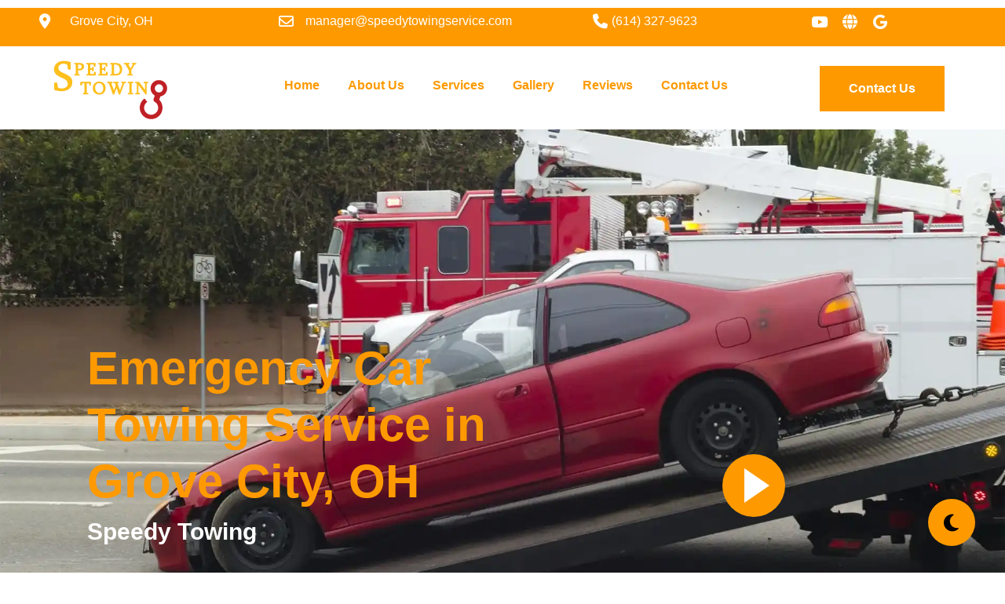

--- FILE ---
content_type: text/html; charset=UTF-8
request_url: https://firmtechservices.com/189-Emergency-Car-Towing-Service-Grove-City-OH
body_size: 20145
content:
<!DOCTYPE html><html lang="en"><head> <meta charset="utf-8"> <meta content="width=device-width, initial-scale=1.0" name="viewport"> 			<!-- Google Tag Manager -->
	<script type="rocketlazyloadscript">(function(w,d,s,l,i){w[l]=w[l]||[];w[l].push({'gtm.start'
	new Date().getTime(),event:'gtm.js'});var f=d.getElementsByTagName(s)[0],
	j=d.createElement(s),dl=l!='dataLayer'?'&l='+l:'';j.async=true;j.src=
	'https://www.googletagmanager.com/gtm.js?id='+i+dl;f.parentNode.insertBefore(j,f);
	})(window,document,'script','dataLayer','GTM-MRD8KH2');</script>
	<!-- End Google Tag Manager --> <title>Emergency Car Towing Service in Grove City, OH | Speedy Towing</title> <meta name="title" content="Emergency Car Towing Service in Grove City, OH | Speedy Towing"> <meta name="keywords" content="Emergency Car Towing Service in Grove City, OH, Best Emergency Car Towing Service"> <meta name="description" content="Experience prompt and reliable emergency car towing service in Grove City, OH, with Speedy Towing. Our dedicated team is just a call away, ready to assist."> <meta name="google-site-verification" content="YwZvkPobyIC7XVVGTyubu7FLj3M9SuapmsSwioK6hR8"/> <meta name="base-url" content="https://firmtechservices.com/"> 
	 
		
	<meta name="robots" content="index, follow"> 
	 
	 
	<link rel="canonical" href="https://firmtechservices.com/189-Emergency-Car-Towing-Service-Grove-City-OH"/> <link href="https://firmtechservices.com/admin/assets/img/firmtechservicesfavicon.png" rel="icon">    <script type="application/ld+json">{"@context": "https://schema.org", "@type": "BlogPosting", "mainEntityOfPage":{"@type": "WebPage", "@id": "https://firmtechservices.com/189-Emergency-Car-Towing-Service-Grove-City-OH"}, "headline": "Emergency Car Towing Service in Grove City, OH", "image": "https://firmtechservices.com/landingpage/slider_images/1685108938_Emergency-Car-Towing-Service_11zon.webp", "author":{"@type": "Organization", "name": "Firm Tech Services"}, "publisher":{"@type": "Organization", "name": "Firm Tech Services", "logo":{"@type": "ImageObject", "url": "https://firmtechservices.com/admin/assets/img/firmtechserviceslogo.png"}}, "datePublished": "2023-05-26 13:48:58", "dateModified": "2023-05-26 20:14:10"}</script>
     <link rel="preload"  href="https://stackpath.bootstrapcdn.com/bootstrap/4.4.1/css/bootstrap.min.css" integrity="sha384-Vkoo8x4CGsO3+Hhxv8T/Q5PaXtkKtu6ug5TOeNV6gBiFeWPGFN9MuhOf23Q9Ifjh" crossorigin="anonymous" as="style" onload="this.onload=null;this.rel='stylesheet'">
     <!--<link rel="preload"  href="/assets/css/jquery.fadeshow-0.1.1.min.css"  as="style" onload="this.onload=null;this.rel='stylesheet'">-->
    <link rel="preload"  type="text/css" href="https://firmtechservices.com/assets/css/styleslandingpage.css" as="style" onload="this.onload=null;this.rel='stylesheet'">
    <link rel="preload"  type="text/css" href="https://firmtechservices.com/assets/css/custom.css" as="style" onload="this.onload=null;this.rel='stylesheet'">
    <!--<link rel="preload"  href="https://pro.fontawesome.com/releases/v5.10.0/css/all.css" integrity="sha384-AYmEC3Yw5cVb3ZcuHtOA93w35dYTsvhLPVnYs9eStHfGJvOvKxVfELGroGkvsg+p" crossorigin="anonymous"/ as="style" onload="this.onload=null;this.rel='stylesheet'">-->
    <script  src="https://cdn.jsdelivr.net/npm/bootstrap@4.3.1/dist/js/bootstrap.min.js" integrity="sha384-JjSmVgyd0p3pXB1rRibZUAYoIIy6OrQ6VrjIEaFf/nJGzIxFDsf4x0xIM+B07jRM" crossorigin="anonymous"></script>

    
    <style>
     body{
         font-family: "Heebo",sans-serif !important;
         color: black;
        background-color: white;
     }
     .template-demo {
    padding-top: 50px;
}

      .dark-theme {
    color: white;
    background-color: black !important;
    }
    .mode-switch{

    width: 60px;
    height: 60px;
    padding-top: 13px;
    text-align: center;
    background: #FE9A00 ;
    font-size: 25px;
    border-radius: 50%;
    }
    .mode-position{
        position: fixed;
        z-index: 100;
        top: 87%;
        right: 3%;
    }
    .white-light{
    border: 1px solid rgba(0,0,0,.125);
}
.black-dark{
    border: 1px solid rgb(255 253 253 / 13%);
}
.card-body p {
    text-align: center;
}
.cust-profession{
    text-align: left !important;
}
.footer{
	padding: 50px 0px 0px 0px;
    background-image: none;
    background-color: #ededed;
}
ul.quick-links li a{
    color: #000;
}
/* .card.singel-service{
    border: 1px solid rgba(0,0,0,.125);
} */

.dark-sep{
    background-color: #000;
}
.light-sep{
    background-color: #ededed;
}
.text-white a{
    color: #fff !important;
}
.text-black a{
    color: #000;
}
      h1, h2, h3, h4, h5, h6{
          font-family: "Nunito",sans-serif !important;
      }
      b, strong {
          
    font-weight: 700 !important;
          
      }
              .slider_color_scheme
		{
			color:!important;
		}
				       .slider_color_scheme_btn
    		{
			font-family: "Raleway", sans-serif;
			font-weight: 500;
			 font-size: 16px;
			 letter-spacing: 1px;
			  display: inline-block;
			  padding: 10px 30px;
			  border-radius: 4px;
			 transition: 0.5s;
			  margin-top: 30px;
			  color: #FE9A00 ;
			  background: transparent;
			  border: 2px solid!important;
			}
			.slider_color_scheme_btn:hover
			{
			    background: #FE9A00;
			    border: 2px solid #FE9A00 !important;
			    color: #fff;
			    
			}
				 .slider_text_color_scheme
		{
			color: #fff;
		}
		
				.background::after {
            content: "";
            background: #000;
            height: 100%;
            width: 100%;
            position: absolute;
            top: 0;
            z-index: 9999;
            opacity: 0;
        }
        @media  only screen and (max-width: 600px) {
                        .background::after {
                opacity: 0 !important;
            }
                    }
	         	.top-bar .col-sm-3,
            .top-bar .col-sm-4,
                .top-bar .col-sm-2,
                .top-bar .col-sm-3.mobile-onethird {
                    min-height: 28px; /* or height: 40px if content is consistent */
                }

            .top-bar{
                min-height: 58.5px; /* Adjust as needed */
                 transition: all 0.3s ease-in-out;
            }
            .top-bar i {
                padding-top: 3px;
                 width: 1.25em;
                  display: inline-block;
                  min-width: 16px;
            }
         .top-bar, .copyright{
             background: #FE9A00 !important;
         }
            .container.nav {
                min-height: 80px;
            }
         .btn.color-sceme{
            font-size: 16px;
            font-weight: 700;
            padding: 15px 35px;
            color: #fff;
            border: 2px solid #FE9A00;
            background-color: #FE9A00 !important;
            border-radius: 0px;
         }
         .contact .php-email-form button[type=submit]{
             background-color: #FE9A00 !important;
         }
         i.bx.bxs-quote-alt-right.quote-icon-right.website_color_scheme {
    font-size: 30px;
    transform: rotate(-180deg);
}

.slick-track , .slick-list.draggable{
    height: 95%;
}
i.bx.bxs-quote-alt-right.website_color_scheme {
    font-size: 30px !important;
    margin-top: 20px;
}
p a , a{
    color: #FE9A00;
}
.why-choose ul li a , about ul li a{
    color: #FE9A00 !important;
}
html {
  scroll-behavior: smooth;
}

         .footer{
	padding: 50px 0px 0px 0px;
	/* background-image: linear-gradient(to top , #FE9A00 0%, transparent	  60%);; */
    background-image: none;
   
}
.about{
    background-image: none;
    padding-bottom: 50px;
}
.about-us-image {
  width: 555px;
  height: 460px;
}
.why-choose> .container {
    padding: 0px 0px;
}
         .slider_color_scheme{
            color:!important;
         }
         .footer-social{
    background-color: #fff;
    height: 35px;
    width: 35px;
    color: #FE9A00;
    padding-top: 6px;
    text-align: center;
    border-radius: 50%;
}
        .h3, h3 {
        font-size: 25px !important;
        font-weight: 700 !important;
            }
        .h2, h2 {
            font-size: 30px !important;
            font-weight: 700 !important;

        }
        
ul.quick-links li{
    padding-bottom: 0px;
}
.card.testimonils .card-body.testimonil {
    padding: 0rem 20px;
}
ul.quick-links{
    margin: 0px;
    padding: 0px;
}

.portfolio .portfolio-item .portfolio-info{
    background: none;
    border: none;
    color: rgba(255,255,255,.4);
    margin: 0 5px 0 0;
    font-size: 20px;
    display: inline-block;
    transition: .3s;


}
.portfolio .portfolio-item .portfolio-links{
    opacity: 1 !important;
    position: absolute;
    bottom: 5px;
    text-align: left;
}

         .website_color_scheme , .footer-heading, .fa-angle-right, .contact-info , p.footer-links a , .cls-1{
             color: #FE9A00 !important;
         }
         .video-play-button:after , .video-play-button:before{
             background:  #FE9A00;
         }
         .font span{
             color: #FE9A00;
         }
         .font>h2{
                 font-size: 50px !important;
         }
         .card.singel-service{
            fill: #FE9A00;
         }
         .card.singel-service:hover{
	background-image:
linear-gradient(to top, #FE9A00 50%, transparent 45%);
background-position: 0 100%;
color: #fff;
fill: #fff;
transition: background-position 1s, color 1s ease, border-color 1s ease, fill 1s ease;
}
ul.quick-links li a:hover{
    color: #FE9A00;
}
ul.quick-links li a{
    transition: .3s;
}
.fonts>p{
    font-size: 16px;
}
.fonts>h2{
    font-size: 35px !important;
}
.contact-map{
    box-shadow: 0 0 30px rgb(214 215 216 / 10%);
    padding: 30px;
    border-radius: 0px;
    border-top: 3px solid #FE9A00;
    border-bottom: 3px solid #FE9A00;
}
.contact-map-icon{
    font-size: 24px;
    padding-top: 12px;
    color: #FE9A00;
    background-color: #EDEDED;
    height: 50px;
    width: 50px;
    text-align: center;
    border-radius: 50%;
}

.php-email-form{
    border-top: 3px solid #FE9A00;
    border-bottom: 3px solid #FE9A00;
    height: 100%;
    border-radius: 0px !important;
}
.background-banner{
    background-color: var(--red, 50%);
}
.items.slick-initialized.slick-slider, .slick-list.draggable{
    height: 100%;
}
.slick-track{
    height: 95%;
}
.thumb{
            margin-bottom: 30px;
        }

        .page-top{
            margin-top:85px;
        }


img.zoom {
    width: 100%;
    height: 200px;
    border-radius:5px;
    object-fit:cover;
    -webkit-transition: all .3s ease-in-out;
    -moz-transition: all .3s ease-in-out;
    -o-transition: all .3s ease-in-out;
    -ms-transition: all .3s ease-in-out;
}


.transition {
    -webkit-transform: scale(1.2);
    -moz-transform: scale(1.2);
    -o-transform: scale(1.2);
    transform: scale(1.2);
}
.slide-text h1 {
    font-size: 60px;
    font-weight: 600;
}
    .modal-header {

     border-bottom: none;
}
    .modal-title {
        color:#000;
    }
    .modal-footer{
      display:none;
    }
    #demo {
  height:100%;
  position:relative;
  overflow:hidden;
}
h4{
    font-size: 50px;
    font-weight: 700;
}
:root {
    --red: #FE9A00;
}
.background{
    background-image: url('https://firmtechservices.com/landingpage/slider_images/1685108938_Emergency-Car-Towing-Service_11zon.webp');
    background-position: center center;
    width: 100%;
    background-size: cover;
    background-repeat: no-repeat;
}
.google-review-image{
    width: 400px;
    height: 220px;
}
.iframe-youtube{
    max-width: 100%;
    overflow: hidden;
}
.background{
    max-height: 900px;
    overflow: hidden;
}
.slider{
    max-height: 900px;
    overflow: hidden;
}
@media  only screen and (max-width: 600px) {
    .mobile-full{
        max-width: 100%;
        width: 100%;
        overflow: hidden;
        padding-right: 10px !important;
    }
    .background{
        max-height: 450px;
        overflow: hidden;
    }
    .slide-text{
        transform: translateX(4%);
    }
    .button-slider{
        margin-top: 0px;
    }
    .col-lg-6.form-sec{
        padding: 0px;
        margin-top: 10px;
    }
    .google-review-image{
    width: 100%;
    }
    .col-sm-3.service-margin{
        margin-bottom: 25px;
    }
    .gallerys.pb-5 {
    margin-top: 20px;
}
.slide-text h1 {
    font-size: 32px !important;
    font-weight: 800 !important;
}
.mobile-dnone{
    display: none;
}
.btn.color-sceme{
    padding: 10px 10px;
}
.background{
    background-image: url('https://firmtechservices.com/landingpage/mobile_slider/1685108938_Emergency-Car-Towing-Service.webp');
    background-position: center center;
    width: 100%;
    background-size: cover;
    background-repeat: no-repeat;
    height: 420px;
}
.h2, h2{
    font-size: 28px !important;
}
.h3, h3{
    font-size: 24px !important;
}
h4{
    font-size: 35px;
    font-weight: 700;
}
div.fadeShow-container div.image{
    height: 60% !important;
    background-position: center !important;
}
}

         </style>
</head>
  <body style="height: 100%"    >
<!--oncontextmenu="return false;"-->
         <header>
		<div class="top-bar" id="home" >
			<div class="container" style="max-width: 1200px;">
				<div class="row">
				    
					<div class="col-sm-3 d-flex mobile-none">
					    						    <i class="fas fa-map-marker-alt"></i>	&nbsp;	&nbsp;<p>Grove City, OH</p>
											</div>
					
					<div class="col-sm-4 d-flex mobile-none">
					                            
                                                    <a href="mailto:manager@speedytowingservice.com" class="d-flex" style=" color: #fff;">
                                <i class="far fa-envelope"></i>&nbsp;&nbsp;<p>manager@speedytowingservice.com</p>
                            </a>
                                            </div>
      <!--              <div class="col-sm-3 d-flex mobile-third">-->
      <!--               -->
      <!--              </div>-->
                        
                                                <div class="col-sm-2 d-flex mobile-third" >
                            <a href="tel:(614) 327-9623" class="d-flex" style="color: #fff;">
                                <i class="fa-solid fa-phone"></i>
                                <p>(614) 327-9623</p>
                            </a>
                        </div>
                        					<div class="col-sm-3 mobile-onethird text-center mobile-none">
                    						<a href="https://youtu.be/ws-bd6I8AnQ" style="color: #fff" target="_blank" ><i class="fab fa-youtube"></i></a>&nbsp;&nbsp;
                                                						<a href="https://speedytowingservice.com/" style="color: #fff" target="_blank" class="google-plus"><i class="fa-solid fa-globe"></i></a>&nbsp;&nbsp;
						                                                                            					    <a href="https://goo.gl/maps/tL1ZKvmp5pWZtfWr8" style="color: #fff" target="_blank" >
						 <i class="fab fa-google"></i></a> &nbsp;&nbsp;
						                                                   					</div>
				</div>
			</div>
		</div>
		<div class="navbar ">
			<div class="container nav">
				<div class="row">
					<div class="col-sm-3 mobile-third" style=" margin: auto;">
						<a href="https://firmtechservices.com/189-Emergency-Car-Towing-Service-Grove-City-OH">
						    <img 
                              src="https://firmtechservices.com/landingpage/business_logos/1685049547_speedy-towing.webp" 
                              alt="Business Logo"
                              width="230" 
                              height="80"
                              style="width:230px; height:80px; object-fit: contain;"
                              loading="lazy"
                            />
						    <!--<img src="https://firmtechservices.com/landingpage/business_logos/1685049547_speedy-towing.webp" style="height:80px; width:230px;" alt="Business Logo" >-->
					    </a>
					</div>
					<div class="col-sm-7 mobile-onethird">
						<nav class="navbar navbar-expand-lg">
						  <button id="navtoggle" class="navbar-toggler collapsed" type="button" data-toggle="collapse" data-target="#navbarNavDropdown" aria-controls="navbarNavDropdown" aria-expanded="false" aria-label="Toggle navigation">
						  </button>
						  <div class="collapse navbar-collapse" id="navbarNavDropdown">
						    <ul class="navbar-nav">
						      <li class="nav-item active">
						        <a class="nav-link scroll" href="#home">Home <span class="sr-only">(current)</span></a>
						      </li>
						      <li class="nav-item">
						        <a class="nav-link scroll" href="#about">About Us</a>
						      </li>
						      <li class="nav-item">
						        <a class="nav-link scroll" href="#services">Services</a>
						      </li>
						      <li class="nav-item">
						        <a class="nav-link scroll" href="#gallery">Gallery</a>
						      </li>
						      <li class="nav-item">
						        <a class="nav-link scroll" href="#testimonials">Reviews</a>
						      </li>
						      <li class="nav-item">
						        <a class="nav-link scroll" href="#contact">Contact Us</a>
						      </li>
						    </ul>
						  </div>
						</nav>
					</div>
					<div class="col-sm-2 btn-nav mobile-none" style="min-height: 40px;">
                                                    <a href="tel:(614) 327-9623" type="button" class="btn color-sceme">Contact Us</a>
                                            </div>

				</div>
			</div>
		</div>
	</header>
<!--Start Slider-->
<div class="container slider">

<div class="background"></div>
<div class="row slide">
<div class="col-sm-6 slide-text mobile-full">

    	 <h1 class="website_color_scheme">Emergency Car Towing Service in Grove City, OH</h1>
	      	 <h2 class="slider_text_color_scheme">Speedy Towing</h2>
				<div class="d-flex" style="gap: 30px">
        	            <div class="button-slider">
                                 <a href="tel:(614) 327-9623" class="btn color-sceme ">Call Now</a>
                            </div>
                                    <div class="button-slider ">
                                 <a href="sms:(614) 327-9623" class="btn color-sceme ">Text Now</a>
                            </div>
            		</div>
</div>
<div class="col-sm-6  mobile-onethird">
    <a id="play-video" class="video-play-button  mobile-dnone" href="#">
          <span></span>
        </a>
        <div id="video-overlay" class="video-overlay">
          <a class="video-overlay-close">&times;</a>
        </div>
</div>
</div>
</div>
<!-- End Slider -->


<!-- Services -->
<div class="service" >
<div class="container nav service-container">
<div class="row" data-aos="fade-up">
    <div class="col-sm-12 text-center font">
        <h4 >WHY CHOOSE <span>US</span></h4>
    </div>
<div class="col-sm-3 margin-services">

        <div  id="single-card" class="card singel-service">
        <div class="card-body">
            <div class="icon icon-shape icon-shape-primary rounded-circle mb-4 text-center">
            <svg id="Layer_165" data-name="Layer 1" xmlns="http://www.w3.org/2000/svg" viewBox="0 0 187.27 187.3"><style>svg#Layer_165{ width: 75px; height: 75px;}</style><path d="M182.1,159.7l-45.3-45.3c-.3-.3-.6-.5-1.4-1.2l-2.2,2.9-10.5-10.4a15.14,15.14,0,0,1,.9-1.4,59.11,59.11,0,0,0,8-43.4,58.92,58.92,0,0,0-21.4-35.4,3.57,3.57,0,0,1-1.5-3.4c.1-4.3,0-8.5,0-12.8V8.7A9,9,0,0,0,99.4,0H45.7a9,9,0,0,0-9.4,9.4q-.15,6.3,0,12.6a4,4,0,0,1-1.8,3.6,59.84,59.84,0,0,0-19,66.5c1.5,4.1,3.5,8.1,5.2,12a29.09,29.09,0,0,0-4.2,2.5c-2.3,2-4.4,4.3-6.6,6.5a9.14,9.14,0,0,0-1.6,10.2c1.5,3.2.9,4.4-2.4,5.7a9.05,9.05,0,0,0-6,8.5v8.7A9.08,9.08,0,0,0,6,154.8c3.2,1.2,3.7,2.5,2.3,5.6A9.12,9.12,0,0,0,10,170.8c1.9,2,3.9,3.9,5.9,5.9a9.15,9.15,0,0,0,10.9,1.9c2.8-1.3,4.3-.6,5.3,2.3a9,9,0,0,0,8.9,6.3h8.1a9,9,0,0,0,8.9-6.3c1.1-3,2.6-3.6,5.5-2.2A9,9,0,0,0,74,177.1q3.15-3,6.3-6.3A9,9,0,0,0,82,160.5c-1.4-3.1-.9-4.5,2.3-5.6s5.8-3.5,5.9-6.9c.2-5.8,1.8-11.8-2.2-16.7l18-8.1,10,10-2.6,2.8a8.64,8.64,0,0,0,1.3,1.4l21.1,21.1c8,8,15.9,15.9,23.9,23.8,5.9,5.8,14.2,6.6,20.6,2.1C188.7,178.3,189.5,167.1,182.1,159.7ZM42.3,17.5V9.4c0-2.2,1.1-3.4,3.4-3.4H99.3c2.2,0,3.4,1.1,3.4,3.1V24H42.3Zm60.3,12.8V48.2H42.4V30.3ZM42.3,54.4h60.4V68.7c0,2.7-1.1,3.7-3.8,3.7H46.3c-3,0-4-1-4-3.9Zm-6.1,15h0a8.92,8.92,0,0,0,8.8,9c18.3.1,36.6.1,54.8,0a9,9,0,0,0,8.8-9v-16a5.54,5.54,0,0,1,.2-1.8,33.42,33.42,0,0,1,5,12.4,42,42,0,0,1-31.1,49.3,2.37,2.37,0,0,1-2.8-.8c-1.8-2-3.7-3.8-5.6-5.6a9,9,0,0,0-10.7-1.8c-2.8,1.3-4.4.7-5.4-2.2a9,9,0,0,0-9-6.3c-3.4,0-6.9.2-10.3.2a2.75,2.75,0,0,1-1.5-.8,41.06,41.06,0,0,1-7.1-26.8,41.7,41.7,0,0,1,4.3-15.5c.4-.8.8-1.5,1.2-2.2l.4.1V69.4ZM19.4,83.9C15.6,64.3,20.9,47.3,35,33.2c.3-.3.6-.5,1.2-1.1h0c0,2.9,0,5.5-.1,7.8a3,3,0,0,1-.8,1.6c-14,17.4-15,39.2-2.8,58,1,1.4-.6,5.7-2.3,6a2.15,2.15,0,0,1-1.5-1A50.11,50.11,0,0,1,19.4,83.9Zm61.2,66c-4.7,1.7-6.5,7.4-4.4,12,1.3,2.9,1.2,3.4-1,5.6l-4.8,4.8a3.51,3.51,0,0,1-4.3.7c-5.8-2.7-11.2-.6-13.3,5.4a3.39,3.39,0,0,1-3.7,2.6H41.6a3.29,3.29,0,0,1-3.6-2.4,8.49,8.49,0,0,0-.9-2.2A9.39,9.39,0,0,0,24.4,173a3.08,3.08,0,0,1-4-.6l-5.7-5.7a3.23,3.23,0,0,1-.6-4.1c2.7-5.9.6-11.2-5.4-13.3a3.29,3.29,0,0,1-2.6-3.6v-7.5a3.11,3.11,0,0,1,2.5-3.5,6.71,6.71,0,0,0,2.3-1A9.3,9.3,0,0,0,14.2,121a2.93,2.93,0,0,1,.6-3.9l5.7-5.7a3.36,3.36,0,0,1,4.1-.6c5.9,2.8,11.1.6,13.4-5.6a3.45,3.45,0,0,1,3.4-2.5h7.9a3.07,3.07,0,0,1,3.3,2.5,8.49,8.49,0,0,0,.9,2.2,9.42,9.42,0,0,0,12.7,3.4,3,3,0,0,1,4,.6l5.7,5.7a3.36,3.36,0,0,1,.6,4.1c-2.7,5.8-.6,11.2,5.4,13.3a3.5,3.5,0,0,1,2.6,3.8v5.1C85,146.6,84,148.6,80.6,149.9Zm.7-24.2c.6-2,1.1-4,1.8-6,.1-.3,1-.5,1.5-.6,19-5.5,31-17.8,35.1-37.1,3.2-14.7-.5-28-9.8-39.8a5.11,5.11,0,0,1-1.3-3.7c.1-1.9,0-3.8,0-5.7,0-.1.1-.2.2-.5h0A53.83,53.83,0,0,1,124,89C116.6,112,96.7,123.7,81.3,125.7Zm30.3-6.8,7.4-7.2,9,9.1-7.3,7.2Zm68.7,56.4a9.75,9.75,0,0,1-9.4,5.7,9.29,9.29,0,0,1-6.3-2.7l-42.1-42.1c-.1-.1-.1-.1-.1-.2l13.7-13.7c.2.2.5.4.8.7L178,164.1A9.77,9.77,0,0,1,180.3,175.3Z" transform="translate(0.1 0.01)"/><polygon points="154.1 33.21 154 33.21 154 33.21 154.1 33.21"/><polygon points="148 33.21 148 33.21 148 33.21 148 33.21 148 33.21 148 33.21 148 33.11 148 33.21 148 33.21 148 33.21 148 33.21 148 33.21"/><polygon points="154 33.21 154 27.31 148 27.31 148 33.21 154 33.21"/><path d="M147.9,39.2Z" transform="translate(0.1 0.01)"/><rect x="142.1" y="33.21" width="5.9" height="6"/><polygon points="154 39.21 154 39.21 154 39.31 154.1 39.31 154 39.21 159.9 39.21 159.9 33.21 154 33.21 154 33.21 154 39.21"/><path d="M153.9,33.2Z" transform="translate(0.1 0.01)"/><polygon points="148 45.11 154 45.11 154 39.31 154 39.31 148 39.31 148 45.11"/><polygon points="166.1 90.61 172.1 90.61 172.1 90.61 172.1 84.61 166.1 84.61 166.1 90.61"/><rect x="160.2" y="90.61" width="5.9" height="6"/><polygon points="178 90.61 172.2 90.61 172.2 90.61 172.2 96.61 178 96.61 178 90.61"/><path d="M172.1,96.6h0Z" transform="translate(0.1 0.01)"/><rect x="166.1" y="96.61" width="6" height="5.9"/><path d="M166,96.6Z" transform="translate(0.1 0.01)"/><path d="M172,96.6Z" transform="translate(0.1 0.01)"/><polygon points="175.1 12.11 175.1 6.21 169.1 6.21 169.1 12.01 169.1 12.11 175.1 12.11"/><polygon points="169.1 18.11 169.1 12.11 169.1 12.11 169.1 12.11 169.1 12.11 169.1 12.11 163.2 12.11 163.2 18.11 169.1 18.11"/><polygon points="181.1 12.11 175.1 12.11 175.1 18.11 175.1 18.11 175.1 18.11 175.2 18.11 175.1 18.11 181.1 18.11 181.1 12.11"/><polygon points="169.1 24.01 175.1 24.01 175.1 18.21 175.1 18.11 169.1 18.11 169.1 24.01"/><polygon points="105.7 157.01 99.7 157.01 99.7 163.01 93.8 163.01 93.8 169.01 99.7 169.01 99.7 163.01 105.7 163.01 105.7 163.01 105.7 162.91 105.7 157.01"/><polygon points="105.7 169.01 105.7 168.91 105.7 169.01 105.8 169.01 105.7 169.01 111.7 169.01 111.7 163.01 105.7 163.01 105.7 169.01"/><rect x="99.7" y="169.01" width="6" height="5.9"/><path d="M45.4,114.7a27.15,27.15,0,0,0-.3,54.3h0a27.15,27.15,0,1,0,.3-54.3Zm21,27a21.1,21.1,0,1,1-21.2-21h0a21.23,21.23,0,0,1,21.2,21Z" transform="translate(0.1 0.01)"/><path d="M171.9,169a3,3,0,0,0-2.9,3.1,3,3,0,0,0,6-.2h0A2.89,2.89,0,0,0,171.9,169Z" transform="translate(0.1 0.01)"/><rect x="78.7" y="36.31" width="5.8" height="5.8"/><rect x="90.7" y="36.41" width="5.8" height="5.8"/><rect x="66.7" y="36.31" width="5.8" height="5.9"/><rect x="72.7" y="12.21" width="5.9" height="5.8"/><rect x="48.5" y="12.11" width="5.8" height="5.9"/><rect x="60.6" y="12.21" width="5.8" height="5.8"/><rect x="48.5" y="60.41" width="5.8" height="5.8"/><rect x="60.6" y="60.51" width="5.8" height="5.8"/><rect x="72.7" y="60.41" width="5.8" height="5.9"/><polygon points="39 146.81 35.7 142.61 31.7 146.71 39.4 154.61 59.3 134.81 55.1 130.61 39 146.81"/></svg>
            </div>
            <h3 class="mb-3 text-center">Affordable Services</h3>
            <p><p>We keep our prices in the medium range to ensure that our services do not get heavy on our clients&#39; pockets.</p></p>
        </div>
    </div>

</div>
<div class="col-sm-3 margin-services">

        <div  id="single-card" class="card singel-service">
        <div class="card-body">
            <div class="icon icon-shape icon-shape-primary rounded-circle mb-4 text-center">
                           <svg id="Layer_165" data-name="Layer 1" xmlns="http://www.w3.org/2000/svg" viewBox="0 0 187.27 187.3"><style>svg#Layer_165{ width: 75px; height: 75px;}</style><path d="M182.1,159.7l-45.3-45.3c-.3-.3-.6-.5-1.4-1.2l-2.2,2.9-10.5-10.4a15.14,15.14,0,0,1,.9-1.4,59.11,59.11,0,0,0,8-43.4,58.92,58.92,0,0,0-21.4-35.4,3.57,3.57,0,0,1-1.5-3.4c.1-4.3,0-8.5,0-12.8V8.7A9,9,0,0,0,99.4,0H45.7a9,9,0,0,0-9.4,9.4q-.15,6.3,0,12.6a4,4,0,0,1-1.8,3.6,59.84,59.84,0,0,0-19,66.5c1.5,4.1,3.5,8.1,5.2,12a29.09,29.09,0,0,0-4.2,2.5c-2.3,2-4.4,4.3-6.6,6.5a9.14,9.14,0,0,0-1.6,10.2c1.5,3.2.9,4.4-2.4,5.7a9.05,9.05,0,0,0-6,8.5v8.7A9.08,9.08,0,0,0,6,154.8c3.2,1.2,3.7,2.5,2.3,5.6A9.12,9.12,0,0,0,10,170.8c1.9,2,3.9,3.9,5.9,5.9a9.15,9.15,0,0,0,10.9,1.9c2.8-1.3,4.3-.6,5.3,2.3a9,9,0,0,0,8.9,6.3h8.1a9,9,0,0,0,8.9-6.3c1.1-3,2.6-3.6,5.5-2.2A9,9,0,0,0,74,177.1q3.15-3,6.3-6.3A9,9,0,0,0,82,160.5c-1.4-3.1-.9-4.5,2.3-5.6s5.8-3.5,5.9-6.9c.2-5.8,1.8-11.8-2.2-16.7l18-8.1,10,10-2.6,2.8a8.64,8.64,0,0,0,1.3,1.4l21.1,21.1c8,8,15.9,15.9,23.9,23.8,5.9,5.8,14.2,6.6,20.6,2.1C188.7,178.3,189.5,167.1,182.1,159.7ZM42.3,17.5V9.4c0-2.2,1.1-3.4,3.4-3.4H99.3c2.2,0,3.4,1.1,3.4,3.1V24H42.3Zm60.3,12.8V48.2H42.4V30.3ZM42.3,54.4h60.4V68.7c0,2.7-1.1,3.7-3.8,3.7H46.3c-3,0-4-1-4-3.9Zm-6.1,15h0a8.92,8.92,0,0,0,8.8,9c18.3.1,36.6.1,54.8,0a9,9,0,0,0,8.8-9v-16a5.54,5.54,0,0,1,.2-1.8,33.42,33.42,0,0,1,5,12.4,42,42,0,0,1-31.1,49.3,2.37,2.37,0,0,1-2.8-.8c-1.8-2-3.7-3.8-5.6-5.6a9,9,0,0,0-10.7-1.8c-2.8,1.3-4.4.7-5.4-2.2a9,9,0,0,0-9-6.3c-3.4,0-6.9.2-10.3.2a2.75,2.75,0,0,1-1.5-.8,41.06,41.06,0,0,1-7.1-26.8,41.7,41.7,0,0,1,4.3-15.5c.4-.8.8-1.5,1.2-2.2l.4.1V69.4ZM19.4,83.9C15.6,64.3,20.9,47.3,35,33.2c.3-.3.6-.5,1.2-1.1h0c0,2.9,0,5.5-.1,7.8a3,3,0,0,1-.8,1.6c-14,17.4-15,39.2-2.8,58,1,1.4-.6,5.7-2.3,6a2.15,2.15,0,0,1-1.5-1A50.11,50.11,0,0,1,19.4,83.9Zm61.2,66c-4.7,1.7-6.5,7.4-4.4,12,1.3,2.9,1.2,3.4-1,5.6l-4.8,4.8a3.51,3.51,0,0,1-4.3.7c-5.8-2.7-11.2-.6-13.3,5.4a3.39,3.39,0,0,1-3.7,2.6H41.6a3.29,3.29,0,0,1-3.6-2.4,8.49,8.49,0,0,0-.9-2.2A9.39,9.39,0,0,0,24.4,173a3.08,3.08,0,0,1-4-.6l-5.7-5.7a3.23,3.23,0,0,1-.6-4.1c2.7-5.9.6-11.2-5.4-13.3a3.29,3.29,0,0,1-2.6-3.6v-7.5a3.11,3.11,0,0,1,2.5-3.5,6.71,6.71,0,0,0,2.3-1A9.3,9.3,0,0,0,14.2,121a2.93,2.93,0,0,1,.6-3.9l5.7-5.7a3.36,3.36,0,0,1,4.1-.6c5.9,2.8,11.1.6,13.4-5.6a3.45,3.45,0,0,1,3.4-2.5h7.9a3.07,3.07,0,0,1,3.3,2.5,8.49,8.49,0,0,0,.9,2.2,9.42,9.42,0,0,0,12.7,3.4,3,3,0,0,1,4,.6l5.7,5.7a3.36,3.36,0,0,1,.6,4.1c-2.7,5.8-.6,11.2,5.4,13.3a3.5,3.5,0,0,1,2.6,3.8v5.1C85,146.6,84,148.6,80.6,149.9Zm.7-24.2c.6-2,1.1-4,1.8-6,.1-.3,1-.5,1.5-.6,19-5.5,31-17.8,35.1-37.1,3.2-14.7-.5-28-9.8-39.8a5.11,5.11,0,0,1-1.3-3.7c.1-1.9,0-3.8,0-5.7,0-.1.1-.2.2-.5h0A53.83,53.83,0,0,1,124,89C116.6,112,96.7,123.7,81.3,125.7Zm30.3-6.8,7.4-7.2,9,9.1-7.3,7.2Zm68.7,56.4a9.75,9.75,0,0,1-9.4,5.7,9.29,9.29,0,0,1-6.3-2.7l-42.1-42.1c-.1-.1-.1-.1-.1-.2l13.7-13.7c.2.2.5.4.8.7L178,164.1A9.77,9.77,0,0,1,180.3,175.3Z" transform="translate(0.1 0.01)"/><polygon points="154.1 33.21 154 33.21 154 33.21 154.1 33.21"/><polygon points="148 33.21 148 33.21 148 33.21 148 33.21 148 33.21 148 33.21 148 33.11 148 33.21 148 33.21 148 33.21 148 33.21 148 33.21"/><polygon points="154 33.21 154 27.31 148 27.31 148 33.21 154 33.21"/><path d="M147.9,39.2Z" transform="translate(0.1 0.01)"/><rect x="142.1" y="33.21" width="5.9" height="6"/><polygon points="154 39.21 154 39.21 154 39.31 154.1 39.31 154 39.21 159.9 39.21 159.9 33.21 154 33.21 154 33.21 154 39.21"/><path d="M153.9,33.2Z" transform="translate(0.1 0.01)"/><polygon points="148 45.11 154 45.11 154 39.31 154 39.31 148 39.31 148 45.11"/><polygon points="166.1 90.61 172.1 90.61 172.1 90.61 172.1 84.61 166.1 84.61 166.1 90.61"/><rect x="160.2" y="90.61" width="5.9" height="6"/><polygon points="178 90.61 172.2 90.61 172.2 90.61 172.2 96.61 178 96.61 178 90.61"/><path d="M172.1,96.6h0Z" transform="translate(0.1 0.01)"/><rect x="166.1" y="96.61" width="6" height="5.9"/><path d="M166,96.6Z" transform="translate(0.1 0.01)"/><path d="M172,96.6Z" transform="translate(0.1 0.01)"/><polygon points="175.1 12.11 175.1 6.21 169.1 6.21 169.1 12.01 169.1 12.11 175.1 12.11"/><polygon points="169.1 18.11 169.1 12.11 169.1 12.11 169.1 12.11 169.1 12.11 169.1 12.11 163.2 12.11 163.2 18.11 169.1 18.11"/><polygon points="181.1 12.11 175.1 12.11 175.1 18.11 175.1 18.11 175.1 18.11 175.2 18.11 175.1 18.11 181.1 18.11 181.1 12.11"/><polygon points="169.1 24.01 175.1 24.01 175.1 18.21 175.1 18.11 169.1 18.11 169.1 24.01"/><polygon points="105.7 157.01 99.7 157.01 99.7 163.01 93.8 163.01 93.8 169.01 99.7 169.01 99.7 163.01 105.7 163.01 105.7 163.01 105.7 162.91 105.7 157.01"/><polygon points="105.7 169.01 105.7 168.91 105.7 169.01 105.8 169.01 105.7 169.01 111.7 169.01 111.7 163.01 105.7 163.01 105.7 169.01"/><rect x="99.7" y="169.01" width="6" height="5.9"/><path d="M45.4,114.7a27.15,27.15,0,0,0-.3,54.3h0a27.15,27.15,0,1,0,.3-54.3Zm21,27a21.1,21.1,0,1,1-21.2-21h0a21.23,21.23,0,0,1,21.2,21Z" transform="translate(0.1 0.01)"/><path d="M171.9,169a3,3,0,0,0-2.9,3.1,3,3,0,0,0,6-.2h0A2.89,2.89,0,0,0,171.9,169Z" transform="translate(0.1 0.01)"/><rect x="78.7" y="36.31" width="5.8" height="5.8"/><rect x="90.7" y="36.41" width="5.8" height="5.8"/><rect x="66.7" y="36.31" width="5.8" height="5.9"/><rect x="72.7" y="12.21" width="5.9" height="5.8"/><rect x="48.5" y="12.11" width="5.8" height="5.9"/><rect x="60.6" y="12.21" width="5.8" height="5.8"/><rect x="48.5" y="60.41" width="5.8" height="5.8"/><rect x="60.6" y="60.51" width="5.8" height="5.8"/><rect x="72.7" y="60.41" width="5.8" height="5.9"/><polygon points="39 146.81 35.7 142.61 31.7 146.71 39.4 154.61 59.3 134.81 55.1 130.61 39 146.81"/></svg>
            </div>
            <h3 class="mb-3 text-center">Professional Staff</h3>
            <p><p>At Speedy Towing, we staff professional and highly trained personnel who deliver the service in the best possible way.</p></p>
        </div>
    </div>

</div>

<div class="col-sm-3 margin-services">

        <div  id="single-card" class="card singel-service">
        <div class="card-body">
            <div class="icon icon-shape icon-shape-primary rounded-circle mb-4 text-center">
              <svg id="Layer_165" data-name="Layer 1" xmlns="http://www.w3.org/2000/svg" viewBox="0 0 187.27 187.3"><style>svg#Layer_165{ width: 75px; height: 75px;}</style><path d="M182.1,159.7l-45.3-45.3c-.3-.3-.6-.5-1.4-1.2l-2.2,2.9-10.5-10.4a15.14,15.14,0,0,1,.9-1.4,59.11,59.11,0,0,0,8-43.4,58.92,58.92,0,0,0-21.4-35.4,3.57,3.57,0,0,1-1.5-3.4c.1-4.3,0-8.5,0-12.8V8.7A9,9,0,0,0,99.4,0H45.7a9,9,0,0,0-9.4,9.4q-.15,6.3,0,12.6a4,4,0,0,1-1.8,3.6,59.84,59.84,0,0,0-19,66.5c1.5,4.1,3.5,8.1,5.2,12a29.09,29.09,0,0,0-4.2,2.5c-2.3,2-4.4,4.3-6.6,6.5a9.14,9.14,0,0,0-1.6,10.2c1.5,3.2.9,4.4-2.4,5.7a9.05,9.05,0,0,0-6,8.5v8.7A9.08,9.08,0,0,0,6,154.8c3.2,1.2,3.7,2.5,2.3,5.6A9.12,9.12,0,0,0,10,170.8c1.9,2,3.9,3.9,5.9,5.9a9.15,9.15,0,0,0,10.9,1.9c2.8-1.3,4.3-.6,5.3,2.3a9,9,0,0,0,8.9,6.3h8.1a9,9,0,0,0,8.9-6.3c1.1-3,2.6-3.6,5.5-2.2A9,9,0,0,0,74,177.1q3.15-3,6.3-6.3A9,9,0,0,0,82,160.5c-1.4-3.1-.9-4.5,2.3-5.6s5.8-3.5,5.9-6.9c.2-5.8,1.8-11.8-2.2-16.7l18-8.1,10,10-2.6,2.8a8.64,8.64,0,0,0,1.3,1.4l21.1,21.1c8,8,15.9,15.9,23.9,23.8,5.9,5.8,14.2,6.6,20.6,2.1C188.7,178.3,189.5,167.1,182.1,159.7ZM42.3,17.5V9.4c0-2.2,1.1-3.4,3.4-3.4H99.3c2.2,0,3.4,1.1,3.4,3.1V24H42.3Zm60.3,12.8V48.2H42.4V30.3ZM42.3,54.4h60.4V68.7c0,2.7-1.1,3.7-3.8,3.7H46.3c-3,0-4-1-4-3.9Zm-6.1,15h0a8.92,8.92,0,0,0,8.8,9c18.3.1,36.6.1,54.8,0a9,9,0,0,0,8.8-9v-16a5.54,5.54,0,0,1,.2-1.8,33.42,33.42,0,0,1,5,12.4,42,42,0,0,1-31.1,49.3,2.37,2.37,0,0,1-2.8-.8c-1.8-2-3.7-3.8-5.6-5.6a9,9,0,0,0-10.7-1.8c-2.8,1.3-4.4.7-5.4-2.2a9,9,0,0,0-9-6.3c-3.4,0-6.9.2-10.3.2a2.75,2.75,0,0,1-1.5-.8,41.06,41.06,0,0,1-7.1-26.8,41.7,41.7,0,0,1,4.3-15.5c.4-.8.8-1.5,1.2-2.2l.4.1V69.4ZM19.4,83.9C15.6,64.3,20.9,47.3,35,33.2c.3-.3.6-.5,1.2-1.1h0c0,2.9,0,5.5-.1,7.8a3,3,0,0,1-.8,1.6c-14,17.4-15,39.2-2.8,58,1,1.4-.6,5.7-2.3,6a2.15,2.15,0,0,1-1.5-1A50.11,50.11,0,0,1,19.4,83.9Zm61.2,66c-4.7,1.7-6.5,7.4-4.4,12,1.3,2.9,1.2,3.4-1,5.6l-4.8,4.8a3.51,3.51,0,0,1-4.3.7c-5.8-2.7-11.2-.6-13.3,5.4a3.39,3.39,0,0,1-3.7,2.6H41.6a3.29,3.29,0,0,1-3.6-2.4,8.49,8.49,0,0,0-.9-2.2A9.39,9.39,0,0,0,24.4,173a3.08,3.08,0,0,1-4-.6l-5.7-5.7a3.23,3.23,0,0,1-.6-4.1c2.7-5.9.6-11.2-5.4-13.3a3.29,3.29,0,0,1-2.6-3.6v-7.5a3.11,3.11,0,0,1,2.5-3.5,6.71,6.71,0,0,0,2.3-1A9.3,9.3,0,0,0,14.2,121a2.93,2.93,0,0,1,.6-3.9l5.7-5.7a3.36,3.36,0,0,1,4.1-.6c5.9,2.8,11.1.6,13.4-5.6a3.45,3.45,0,0,1,3.4-2.5h7.9a3.07,3.07,0,0,1,3.3,2.5,8.49,8.49,0,0,0,.9,2.2,9.42,9.42,0,0,0,12.7,3.4,3,3,0,0,1,4,.6l5.7,5.7a3.36,3.36,0,0,1,.6,4.1c-2.7,5.8-.6,11.2,5.4,13.3a3.5,3.5,0,0,1,2.6,3.8v5.1C85,146.6,84,148.6,80.6,149.9Zm.7-24.2c.6-2,1.1-4,1.8-6,.1-.3,1-.5,1.5-.6,19-5.5,31-17.8,35.1-37.1,3.2-14.7-.5-28-9.8-39.8a5.11,5.11,0,0,1-1.3-3.7c.1-1.9,0-3.8,0-5.7,0-.1.1-.2.2-.5h0A53.83,53.83,0,0,1,124,89C116.6,112,96.7,123.7,81.3,125.7Zm30.3-6.8,7.4-7.2,9,9.1-7.3,7.2Zm68.7,56.4a9.75,9.75,0,0,1-9.4,5.7,9.29,9.29,0,0,1-6.3-2.7l-42.1-42.1c-.1-.1-.1-.1-.1-.2l13.7-13.7c.2.2.5.4.8.7L178,164.1A9.77,9.77,0,0,1,180.3,175.3Z" transform="translate(0.1 0.01)"/><polygon points="154.1 33.21 154 33.21 154 33.21 154.1 33.21"/><polygon points="148 33.21 148 33.21 148 33.21 148 33.21 148 33.21 148 33.21 148 33.11 148 33.21 148 33.21 148 33.21 148 33.21 148 33.21"/><polygon points="154 33.21 154 27.31 148 27.31 148 33.21 154 33.21"/><path d="M147.9,39.2Z" transform="translate(0.1 0.01)"/><rect x="142.1" y="33.21" width="5.9" height="6"/><polygon points="154 39.21 154 39.21 154 39.31 154.1 39.31 154 39.21 159.9 39.21 159.9 33.21 154 33.21 154 33.21 154 39.21"/><path d="M153.9,33.2Z" transform="translate(0.1 0.01)"/><polygon points="148 45.11 154 45.11 154 39.31 154 39.31 148 39.31 148 45.11"/><polygon points="166.1 90.61 172.1 90.61 172.1 90.61 172.1 84.61 166.1 84.61 166.1 90.61"/><rect x="160.2" y="90.61" width="5.9" height="6"/><polygon points="178 90.61 172.2 90.61 172.2 90.61 172.2 96.61 178 96.61 178 90.61"/><path d="M172.1,96.6h0Z" transform="translate(0.1 0.01)"/><rect x="166.1" y="96.61" width="6" height="5.9"/><path d="M166,96.6Z" transform="translate(0.1 0.01)"/><path d="M172,96.6Z" transform="translate(0.1 0.01)"/><polygon points="175.1 12.11 175.1 6.21 169.1 6.21 169.1 12.01 169.1 12.11 175.1 12.11"/><polygon points="169.1 18.11 169.1 12.11 169.1 12.11 169.1 12.11 169.1 12.11 169.1 12.11 163.2 12.11 163.2 18.11 169.1 18.11"/><polygon points="181.1 12.11 175.1 12.11 175.1 18.11 175.1 18.11 175.1 18.11 175.2 18.11 175.1 18.11 181.1 18.11 181.1 12.11"/><polygon points="169.1 24.01 175.1 24.01 175.1 18.21 175.1 18.11 169.1 18.11 169.1 24.01"/><polygon points="105.7 157.01 99.7 157.01 99.7 163.01 93.8 163.01 93.8 169.01 99.7 169.01 99.7 163.01 105.7 163.01 105.7 163.01 105.7 162.91 105.7 157.01"/><polygon points="105.7 169.01 105.7 168.91 105.7 169.01 105.8 169.01 105.7 169.01 111.7 169.01 111.7 163.01 105.7 163.01 105.7 169.01"/><rect x="99.7" y="169.01" width="6" height="5.9"/><path d="M45.4,114.7a27.15,27.15,0,0,0-.3,54.3h0a27.15,27.15,0,1,0,.3-54.3Zm21,27a21.1,21.1,0,1,1-21.2-21h0a21.23,21.23,0,0,1,21.2,21Z" transform="translate(0.1 0.01)"/><path d="M171.9,169a3,3,0,0,0-2.9,3.1,3,3,0,0,0,6-.2h0A2.89,2.89,0,0,0,171.9,169Z" transform="translate(0.1 0.01)"/><rect x="78.7" y="36.31" width="5.8" height="5.8"/><rect x="90.7" y="36.41" width="5.8" height="5.8"/><rect x="66.7" y="36.31" width="5.8" height="5.9"/><rect x="72.7" y="12.21" width="5.9" height="5.8"/><rect x="48.5" y="12.11" width="5.8" height="5.9"/><rect x="60.6" y="12.21" width="5.8" height="5.8"/><rect x="48.5" y="60.41" width="5.8" height="5.8"/><rect x="60.6" y="60.51" width="5.8" height="5.8"/><rect x="72.7" y="60.41" width="5.8" height="5.9"/><polygon points="39 146.81 35.7 142.61 31.7 146.71 39.4 154.61 59.3 134.81 55.1 130.61 39 146.81"/></svg>
            </div>
            <h3 class="mb-3 text-center">24/7 Service</h3>
            <p><p>Our services are available 24/7. We make sure that no one is left alone in the middle of the highway. We provide the best 24/7 emergency services.</p></p>
        </div>
    </div>

</div>
<div class="col-sm-3 margin-services " id="about">

        <div  id="single-card" class="card singel-service">
        <div class="card-body">
            <div class="icon icon-shape icon-shape-primary rounded-circle mb-4 text-center">
                    <svg id="Layer_165" data-name="Layer 1" xmlns="http://www.w3.org/2000/svg" viewBox="0 0 187.27 187.3"><style>svg#Layer_165{ width: 75px; height: 75px;}</style><path d="M182.1,159.7l-45.3-45.3c-.3-.3-.6-.5-1.4-1.2l-2.2,2.9-10.5-10.4a15.14,15.14,0,0,1,.9-1.4,59.11,59.11,0,0,0,8-43.4,58.92,58.92,0,0,0-21.4-35.4,3.57,3.57,0,0,1-1.5-3.4c.1-4.3,0-8.5,0-12.8V8.7A9,9,0,0,0,99.4,0H45.7a9,9,0,0,0-9.4,9.4q-.15,6.3,0,12.6a4,4,0,0,1-1.8,3.6,59.84,59.84,0,0,0-19,66.5c1.5,4.1,3.5,8.1,5.2,12a29.09,29.09,0,0,0-4.2,2.5c-2.3,2-4.4,4.3-6.6,6.5a9.14,9.14,0,0,0-1.6,10.2c1.5,3.2.9,4.4-2.4,5.7a9.05,9.05,0,0,0-6,8.5v8.7A9.08,9.08,0,0,0,6,154.8c3.2,1.2,3.7,2.5,2.3,5.6A9.12,9.12,0,0,0,10,170.8c1.9,2,3.9,3.9,5.9,5.9a9.15,9.15,0,0,0,10.9,1.9c2.8-1.3,4.3-.6,5.3,2.3a9,9,0,0,0,8.9,6.3h8.1a9,9,0,0,0,8.9-6.3c1.1-3,2.6-3.6,5.5-2.2A9,9,0,0,0,74,177.1q3.15-3,6.3-6.3A9,9,0,0,0,82,160.5c-1.4-3.1-.9-4.5,2.3-5.6s5.8-3.5,5.9-6.9c.2-5.8,1.8-11.8-2.2-16.7l18-8.1,10,10-2.6,2.8a8.64,8.64,0,0,0,1.3,1.4l21.1,21.1c8,8,15.9,15.9,23.9,23.8,5.9,5.8,14.2,6.6,20.6,2.1C188.7,178.3,189.5,167.1,182.1,159.7ZM42.3,17.5V9.4c0-2.2,1.1-3.4,3.4-3.4H99.3c2.2,0,3.4,1.1,3.4,3.1V24H42.3Zm60.3,12.8V48.2H42.4V30.3ZM42.3,54.4h60.4V68.7c0,2.7-1.1,3.7-3.8,3.7H46.3c-3,0-4-1-4-3.9Zm-6.1,15h0a8.92,8.92,0,0,0,8.8,9c18.3.1,36.6.1,54.8,0a9,9,0,0,0,8.8-9v-16a5.54,5.54,0,0,1,.2-1.8,33.42,33.42,0,0,1,5,12.4,42,42,0,0,1-31.1,49.3,2.37,2.37,0,0,1-2.8-.8c-1.8-2-3.7-3.8-5.6-5.6a9,9,0,0,0-10.7-1.8c-2.8,1.3-4.4.7-5.4-2.2a9,9,0,0,0-9-6.3c-3.4,0-6.9.2-10.3.2a2.75,2.75,0,0,1-1.5-.8,41.06,41.06,0,0,1-7.1-26.8,41.7,41.7,0,0,1,4.3-15.5c.4-.8.8-1.5,1.2-2.2l.4.1V69.4ZM19.4,83.9C15.6,64.3,20.9,47.3,35,33.2c.3-.3.6-.5,1.2-1.1h0c0,2.9,0,5.5-.1,7.8a3,3,0,0,1-.8,1.6c-14,17.4-15,39.2-2.8,58,1,1.4-.6,5.7-2.3,6a2.15,2.15,0,0,1-1.5-1A50.11,50.11,0,0,1,19.4,83.9Zm61.2,66c-4.7,1.7-6.5,7.4-4.4,12,1.3,2.9,1.2,3.4-1,5.6l-4.8,4.8a3.51,3.51,0,0,1-4.3.7c-5.8-2.7-11.2-.6-13.3,5.4a3.39,3.39,0,0,1-3.7,2.6H41.6a3.29,3.29,0,0,1-3.6-2.4,8.49,8.49,0,0,0-.9-2.2A9.39,9.39,0,0,0,24.4,173a3.08,3.08,0,0,1-4-.6l-5.7-5.7a3.23,3.23,0,0,1-.6-4.1c2.7-5.9.6-11.2-5.4-13.3a3.29,3.29,0,0,1-2.6-3.6v-7.5a3.11,3.11,0,0,1,2.5-3.5,6.71,6.71,0,0,0,2.3-1A9.3,9.3,0,0,0,14.2,121a2.93,2.93,0,0,1,.6-3.9l5.7-5.7a3.36,3.36,0,0,1,4.1-.6c5.9,2.8,11.1.6,13.4-5.6a3.45,3.45,0,0,1,3.4-2.5h7.9a3.07,3.07,0,0,1,3.3,2.5,8.49,8.49,0,0,0,.9,2.2,9.42,9.42,0,0,0,12.7,3.4,3,3,0,0,1,4,.6l5.7,5.7a3.36,3.36,0,0,1,.6,4.1c-2.7,5.8-.6,11.2,5.4,13.3a3.5,3.5,0,0,1,2.6,3.8v5.1C85,146.6,84,148.6,80.6,149.9Zm.7-24.2c.6-2,1.1-4,1.8-6,.1-.3,1-.5,1.5-.6,19-5.5,31-17.8,35.1-37.1,3.2-14.7-.5-28-9.8-39.8a5.11,5.11,0,0,1-1.3-3.7c.1-1.9,0-3.8,0-5.7,0-.1.1-.2.2-.5h0A53.83,53.83,0,0,1,124,89C116.6,112,96.7,123.7,81.3,125.7Zm30.3-6.8,7.4-7.2,9,9.1-7.3,7.2Zm68.7,56.4a9.75,9.75,0,0,1-9.4,5.7,9.29,9.29,0,0,1-6.3-2.7l-42.1-42.1c-.1-.1-.1-.1-.1-.2l13.7-13.7c.2.2.5.4.8.7L178,164.1A9.77,9.77,0,0,1,180.3,175.3Z" transform="translate(0.1 0.01)"/><polygon points="154.1 33.21 154 33.21 154 33.21 154.1 33.21"/><polygon points="148 33.21 148 33.21 148 33.21 148 33.21 148 33.21 148 33.21 148 33.11 148 33.21 148 33.21 148 33.21 148 33.21 148 33.21"/><polygon points="154 33.21 154 27.31 148 27.31 148 33.21 154 33.21"/><path d="M147.9,39.2Z" transform="translate(0.1 0.01)"/><rect x="142.1" y="33.21" width="5.9" height="6"/><polygon points="154 39.21 154 39.21 154 39.31 154.1 39.31 154 39.21 159.9 39.21 159.9 33.21 154 33.21 154 33.21 154 39.21"/><path d="M153.9,33.2Z" transform="translate(0.1 0.01)"/><polygon points="148 45.11 154 45.11 154 39.31 154 39.31 148 39.31 148 45.11"/><polygon points="166.1 90.61 172.1 90.61 172.1 90.61 172.1 84.61 166.1 84.61 166.1 90.61"/><rect x="160.2" y="90.61" width="5.9" height="6"/><polygon points="178 90.61 172.2 90.61 172.2 90.61 172.2 96.61 178 96.61 178 90.61"/><path d="M172.1,96.6h0Z" transform="translate(0.1 0.01)"/><rect x="166.1" y="96.61" width="6" height="5.9"/><path d="M166,96.6Z" transform="translate(0.1 0.01)"/><path d="M172,96.6Z" transform="translate(0.1 0.01)"/><polygon points="175.1 12.11 175.1 6.21 169.1 6.21 169.1 12.01 169.1 12.11 175.1 12.11"/><polygon points="169.1 18.11 169.1 12.11 169.1 12.11 169.1 12.11 169.1 12.11 169.1 12.11 163.2 12.11 163.2 18.11 169.1 18.11"/><polygon points="181.1 12.11 175.1 12.11 175.1 18.11 175.1 18.11 175.1 18.11 175.2 18.11 175.1 18.11 181.1 18.11 181.1 12.11"/><polygon points="169.1 24.01 175.1 24.01 175.1 18.21 175.1 18.11 169.1 18.11 169.1 24.01"/><polygon points="105.7 157.01 99.7 157.01 99.7 163.01 93.8 163.01 93.8 169.01 99.7 169.01 99.7 163.01 105.7 163.01 105.7 163.01 105.7 162.91 105.7 157.01"/><polygon points="105.7 169.01 105.7 168.91 105.7 169.01 105.8 169.01 105.7 169.01 111.7 169.01 111.7 163.01 105.7 163.01 105.7 169.01"/><rect x="99.7" y="169.01" width="6" height="5.9"/><path d="M45.4,114.7a27.15,27.15,0,0,0-.3,54.3h0a27.15,27.15,0,1,0,.3-54.3Zm21,27a21.1,21.1,0,1,1-21.2-21h0a21.23,21.23,0,0,1,21.2,21Z" transform="translate(0.1 0.01)"/><path d="M171.9,169a3,3,0,0,0-2.9,3.1,3,3,0,0,0,6-.2h0A2.89,2.89,0,0,0,171.9,169Z" transform="translate(0.1 0.01)"/><rect x="78.7" y="36.31" width="5.8" height="5.8"/><rect x="90.7" y="36.41" width="5.8" height="5.8"/><rect x="66.7" y="36.31" width="5.8" height="5.9"/><rect x="72.7" y="12.21" width="5.9" height="5.8"/><rect x="48.5" y="12.11" width="5.8" height="5.9"/><rect x="60.6" y="12.21" width="5.8" height="5.8"/><rect x="48.5" y="60.41" width="5.8" height="5.8"/><rect x="60.6" y="60.51" width="5.8" height="5.8"/><rect x="72.7" y="60.41" width="5.8" height="5.9"/><polygon points="39 146.81 35.7 142.61 31.7 146.71 39.4 154.61 59.3 134.81 55.1 130.61 39 146.81"/></svg>
            </div>
            <h3 class="mb-3 text-center">Fast Service</h3>
            <p><p>Our emergency service is the fastest among all the other roadside service providers. We make sure that the service is delivered in the minimum time frame possible.</p></p>
        </div>
    </div>

</div>
</div>

</div>
</div>
<!-- End Services -->

<!-- About -->
<div class="about" style="text-align: left;">
<div class="container" >
<div class="row" data-aos="fade-up">
<div class="col-sm-6 " style="overflow: hidden; padding: 0px;">
<img src="https://firmtechservices.com/landingpage/content_images/1685108938_Emergency-Car-Towing-Service.webp" alt="Get Emergency Car Towing Service in Grove City, OH" class="about-us-image">

</div>
<div class="col-sm-6 font about-us" style="margin: auto">
    <span class="d-flex">
    <span style="margin: auto 0; width: 40px; height: 3px; background-color: #FE9A00;"> </span>&nbsp;&nbsp;<h6 style="margin: auto 0;">Who We Are?</h6></span>
    <h4>Speedy Towing</h4>
    <div id="default-text"><p class="text" ><p>Speedy Towing provides the best towing and roadside assistance services. We maintain the highest quality standards for our clients. We make sure to deliver the best customer experience at low prices. We provide all types of roadside services including, tire changing, fuel delivery, towing, and jump-start services. We acquire trained and professional staff to make sure that the delivered service is of the highest quality and the client does not face any problems. We make sure that our customer gets premium customer service, so if you need any of these services, get in touch with Speedy Towing immediately.</p></p></div>
    <div  id="full-text" style="display: none"><p class="text"><p>Speedy Towing provides the best towing and roadside assistance services. We maintain the highest quality standards for our clients. We make sure to deliver the best customer experience at low prices. We provide all types of roadside services including, tire changing, fuel delivery, towing, and jump-start services. We acquire trained and professional staff to make sure that the delivered service is of the highest quality and the client does not face any problems. We make sure that our customer gets premium customer service, so if you need any of these services, get in touch with Speedy Towing immediately.</p></p><span id="read-less" style="cursor: pointer;">Read Less</span></div>



    </div>
</div>
</div>
</div>
</div>
<!-- End About -->


<!-- why choose Us -->

<div class="why-choose" >
<div class="container">
<div class="row choose-us" data-aos="fade-up">
<div class="col-sm-12 fonts pt-4" >

        <h2>Get Emergency Car Towing Service in Grove City, OH</h2>
    <p><p>If you want a&nbsp;<strong>car towing service</strong>&nbsp;urgently and expect the company to provide the facility after a single call, you expect everything right; in our company&#39;s case, only one call does all. Therefore, whenever anyone needs&nbsp;<strong>car towing near me</strong>,<strong>&nbsp;</strong>they can make a call at our office phone number and check the speed of our assistance. Moreover, due to those features, our agency is considered one of the most prominent companies for car lifting.</p>

<p>&nbsp;</p>

<p>Because most of the time who travel with their family and friends want to reach their destination on time; during their journey, if their vehicle is stuck in the middle of the road, they try their best to find the most convenient and efficient <a href="https://firmtechservices.com/189-Car-Towing-Company-Near-Hilliard-OH"><strong>towing company</strong></a>, so that helps to resume their journey very soon. However, it has been a decade since we have provided&nbsp;<strong>car towing&nbsp;</strong>in Grove City, OH, which ensures we reach the location smoothly. So, get in touch whenever anyone requires to remove their vehicles from anywhere in the city.</p>

<p>&nbsp;</p>

<h2><strong>Car Towing Company in Grove City, OH</strong></h2>

<p>Our company is well organized and capable of giving&nbsp;<a href="https://firmtechservices.com/189-Car-Towing-Hilliard-OH"><strong>car towing service</strong></a>&nbsp;at the nearest distance to the long distance. Customers can contact us anytime for our professional support in removing vehicles smoothly. Moreover, we guarantee to transfer new vans from the seaport to the car showroom; there will be no hassle and scratch on any car during the removal process; that is our commitment to the owners.</p>

<p>&nbsp;</p>

<p>Contrary to that, most companies do not offer a guarantee whether they are transferring the old van or the new one. However, we have a policy to ensure safety, but we compensate with buyers&#39; assistance in case of any unwanted mishap. So, hurry up and grab the guaranteed towing facility and feel free from fearing getting damaged valuables.</p>

<p>&nbsp;</p>

<h2><strong>Vehicle Towing Service Cost&nbsp;in Grove City, OH</strong></h2>

<p>We provide the most reasonable and affordable car lifting facility to the customers who get our assistance. Besides,&nbsp;<strong>towing cost per mile&nbsp;</strong>in Grove City, OH, is finalized after measuring the total distance. However, our agency has the best flat tow vehicles for removing damaged automobiles, but still, the prices are highly considerable. Nonetheless, one thing unique about us is that we allow clients to negotiate the charges with our company&#39;s concerned authority.</p>

<p>&nbsp;</p>

<p>Contrary to that, the other competitors in the market have the fix prices for their services, which they never compromise at any cost. Their concerns are also reasonable, as the prices of everything have gone up due to the financial crisis in the country. However, the clients must still be prioritized the way our company does. Therefore, consider seriously before calling for any provider and consult about its policy for charging the car towing assistance.</p>

<p>&nbsp;</p>

<h2><strong>Best Roadside Partner in Grove City, OH</strong></h2>

<p>Anyone looking for&nbsp;<strong>vehicle towing near me</strong>&nbsp;cannot have a better option than calling our company at <a href="tel:(614) 327-9623">(614) 327-9623</a>&nbsp;for the car lifting service. Many reasons make us your best choice for a&nbsp;<strong>tow</strong>&nbsp;<strong>of my car&nbsp;</strong>in Grove City, OH. For instance, first, we support the customers 24/7 without disruption; our workers remain proactive for any urgent call. Moreover, suppose anyone has been in a road accident and needs to recover a damaged car. In that case, our trucks are fully ready and well-equipped with all the necessary tools to help the client out of the problematic situation.</p>

<p>&nbsp;</p>

<p>Furthermore, we deal the long-distance car recovery operation professionally. Additionally, construction-related heavy equipment is transported to the assigned project side. We also have flatbed vehicles suitable for transferring sports cars long distances for participating in the car show. Last but not least, if anyone&#39;s car is stuck in the underground car parking, we offer a tow facility with a low head size transportation system for the client.</p>

<p>&nbsp;</p>

<h2><strong>Most Common Mistakes While Towing</strong></h2>

<p>There are listless&nbsp;<strong>tow car service</strong>&nbsp;companies in the city. However, only some of them know to recover vehicles professionally, which is helpful for the car owner and safe for other drivers driving on the road. For instance, we have noted that many companies&#39; workers ignore the tire pressure of the vehicle being lifted and the vehicle which will remove the outdated van from the road. Ignoring that critical thing during a car lifting operation can make the&nbsp;<strong>auto rescue towing</strong>&nbsp;process daunting.</p>

<p>&nbsp;</p>

<p>However, our workers always balance the tire pressure before starting the journey. Another common blunder people make is overloading the&nbsp;<strong>flat tow vehicles.</strong>&nbsp;It mainly happened due to the ignorance of the customers as they were unable to comprehend what type of car recovery facility they should get from the agency; as a result, the agency came with their medium size vehicle and loaded the truck, which is heavy. Nonetheless, our company never compromises the safety of our workers and other commuters.</p>

<p>&nbsp;</p>

<h2><strong>FAQs</strong></h2>

<p>&nbsp;</p>

<h3><strong>How quickly can Speedy Towing reach me in Grove City, OH, during an emergency?</strong></h3>

<p>At Speedy Towing, we prioritize swift response times. Our team is dedicated to reaching you as soon as possible, typically within 30 minutes or less, to provide emergency car towing service in Grove City, OH.</p>

<p>&nbsp;</p>

<h3><strong>Are your towing services available 24/7 in Grove City, OH?</strong></h3>

<p>Absolutely! Speedy Towing operates around the clock, 24 hours a day, 7 days a week in Grove City, OH. We understand that emergencies can happen anytime, so you can count on us for reliable emergency car towing services at any hour.</p>

<p>&nbsp;</p>

<h3><strong>Can Speedy Towing handle all types of vehicles in Grove City, OH?</strong></h3>

<p>Yes, we have the equipment and expertise to handle various types of vehicles, including cars, SUVs, and even light trucks. No matter the size or type of your vehicle, our emergency car towing service in Grove City, OH, can accommodate your needs.</p>

<p>&nbsp;</p>

<h3><strong>Will towing my car with Speedy Towing cause any damage?</strong></h3>

<p>Our team at Speedy Towing takes the utmost care when towing your vehicle. We utilize modern towing techniques and equipment to ensure the safety of your car during transportation. You can trust us to handle your vehicle with professionalism and minimize the risk of any damage.</p>

<p>&nbsp;</p>

<h3><strong>How much does Speedy Towing charge for emergency car towing in Grove City, OH?</strong></h3>

<p>The cost of our emergency car towing service may vary depending on factors such as the distance of the tow, the type of vehicle, and the specific circumstances of the emergency. We provide transparent and competitive pricing, and our friendly customer service team can provide you with an accurate quote when you call us for assistance in Grove City, OH.</p></p>
    
</div>
</div>
</div>




<!-- Our Service -->

<section class="our-services " id="services">
<div class="container" style="display: block;">
<div class="row" data-aos="fade-up">
<div class="col-sm-12 font text-center">
<span class="d-flex " style="justify-content: center;"> <span style="margin: auto 0; width: 40px; height: 3px; background-color: #FE9A00;"></span>&nbsp;&nbsp;<h6 style="margin: auto 0;">WHAT 

WE

OFFER</h6></span>
    <h2>Services 

            We
        <span>Offer</span></h2>
</div>

</div>
    <div class="row service-box" data-aos="fade-up">
    <div class="col-sm-3 service-margin">
        <div  id="single-card" class="card singel-service">
        <div class="card-body">
            <div class="icon icon-shape icon-shape-primary rounded-circle mb-4 text-center">
         <svg id="Layer_165" data-name="Layer 1" xmlns="http://www.w3.org/2000/svg" viewBox="0 0 193.96 192.08"><style>svg#Layer_165{ width: 75px; height: 75px;}</style><path d="M25.87,185.62H4.59c-3.6,0-4.58-1-4.58-4.51V138.48c0-3.61,1-4.58,4.5-4.58H25.88v-3.15a3.13,3.13,0,0,1,3-3.29h.35q12.84-.06,25.66,0a3.14,3.14,0,0,1,3.3,3,2.16,2.16,0,0,1,0,.36c.07,1.74,0,3.48,0,5.41l6.36-1.55V95.1H55.85c-3.64,0-5-2.17-3.39-5.43,3.94-7.9,8-15.73,11.78-23.62,1.15-2.4,2.65-3.61,5.32-3.24a11.85,11.85,0,0,0,1.46,0c0-2.85.18-5.53,0-8.19S69.1,50,67.21,48.17a28.86,28.86,0,0,1,1.14-43A36.7,36.7,0,0,1,75.84.52c2.78-1.4,5,.14,5,3.28v20a2.58,2.58,0,0,0,1.39,2.6c1.74,1,3.4,3,5.1,3s3.36-2,5.1-3a2.55,2.55,0,0,0,1.4-2.6c-.06-6.53,0-13.06,0-19.59C93.83.48,96-.86,99.38.67c17.86,8,22.94,31.75,9.43,45.91-4,4.19-5.94,8.43-5.3,14a16.68,16.68,0,0,1,0,2c.62,0,1.19.12,1.76.12h13.34c3.76,0,3.76,0,6.61-3.24h-5c-2.63,0-3.8-1.2-3.82-3.85V43.89c0-2.64,1.19-3.78,3.85-3.82h5c-1.47-1.47-2.62-2.56-3.71-3.71-1.66-1.76-1.71-3.44,0-5.15q4.23-4.34,8.57-8.57c1.79-1.74,3.45-1.69,5.29.08,1.1,1.07,2.14,2.2,3.63,3.72V21a3.22,3.22,0,0,1,2.9-3.51,3.32,3.32,0,0,1,.63,0q6.16-.06,12.32,0c2.27,0,3.46,1.26,3.52,3.53a26.24,26.24,0,0,0,.42,5.16c1-1.09,2-2.22,3.08-3.28,2-2,3.6-2,5.58-.07,2.78,2.73,5.55,5.49,8.28,8.28,1.85,1.89,1.79,3.5-.06,5.44-1,1.07-2.07,2.12-3.09,3.19a1.56,1.56,0,0,0,.07.37h4.73c2.38,0,3.6,1.23,3.62,3.63q.06,6.06,0,12.12c0,2.38-1.24,3.56-3.63,3.63-1.54,0-3.09,0-4.64.07l-.25.22c1.44,1.54,2.54,3.28,5.19,3.07a3.89,3.89,0,0,1,3,1.85c4.37,8.41,8.6,16.9,12.79,25.41,1.3,2.65-.17,4.88-3.17,4.94s-6,0-9.15,0v35.13a10.63,10.63,0,0,0,1.09.35,12.87,12.87,0,0,1,4.15,23.92c-8.3,4.87-16.65,9.65-25,14.46-9.44,5.45-18.9,10.85-28.31,16.35a25.55,25.55,0,0,1-13.26,3.57c-15-.06-30-.1-45,0a28.44,28.44,0,0,1-14.35-3.37c-.63-.35-1.31-.62-2.26-1.06v4.18a3.19,3.19,0,0,1-2.84,3.5,3.75,3.75,0,0,1-.58,0q-12.73.06-25.45,0c-2.15,0-3.33-1.27-3.43-3.42C25.84,187.72,25.87,186.79,25.87,185.62ZM58.2,142.84v2.37c0,9.7.09,19.4-.07,29.09a3.85,3.85,0,0,0,2.67,4.2c3.91,1.78,7.6,3.94,12.14,3.92,15.89-.08,31.79.07,47.67-.13a17.92,17.92,0,0,0,8.26-2.12c18.11-10.23,36.11-20.69,54-31.12,3.46-2,4.54-5.83,2.69-9a6.54,6.54,0,0,0-8.95-2.29l-.2.13q-15.49,8.88-30.92,17.88a2.79,2.79,0,0,0-1.19,2c-.46,8.6-8,14.31-16.3,12.14-12.68-3.29-25.33-6.73-38-10.13-2.29-.61-3.31-2.16-2.79-4.12s2.2-2.7,4.51-2.09q8.19,2.16,16.37,4.37c7.08,1.89,14.14,3.84,21.23,5.69,4.86,1.27,9.09-2.28,8.42-7.06-.47-3.32-2.77-4.83-5.81-5.64-14-3.73-28-7.54-42.08-11.27-3.75-1-7.51-2.55-11.47-1.68-6.73,1.48-13.44,3.21-20.22,4.86Zm68.29-62.3-.32.1v62c5.57,2,12.11,1.81,15.85,7.58l1.89-1c9.72-5.61,19.43-11.26,29.19-16.81a2.61,2.61,0,0,0,1.52-2.67V97c0-.59-.06-1.17-.1-1.9H136.88a4.3,4.3,0,0,1-4.42-2.74c-1.92-4-4-7.91-6-11.85ZM71.26,95.1v37.8c.79-.18,1.45-.29,2.09-.48a26.13,26.13,0,0,1,14.92.11c5.54,1.64,11.15,3,16.74,4.52,4.79,1.28,9.59,2.54,14.44,3.82V80.05c-2.27,4.52-4.33,8.53-6.29,12.58a3.91,3.91,0,0,1-4,2.46c-4.11-.07-8.22,0-12.33,0Zm29-86.37V26.34a4.31,4.31,0,0,1-2.15,4q-4.33,2.81-8.58,5.71a3.55,3.55,0,0,1-4.46,0c-2.77-1.91-5.56-3.79-8.4-5.59a4.53,4.53,0,0,1-2.33-4.33c.08-5.25,0-10.5,0-15.75a15.57,15.57,0,0,0-.17-1.55,22.41,22.41,0,0,0-2.5,34.64,17.44,17.44,0,0,1,5.92,14c-.07,1.72,0,3.44,0,5.13h6.46V54c0-2.66,1.24-4.19,3.32-4.13S90.5,51.37,90.51,54v8.67H97c0-1,.06-1.86,0-2.72-.6-6.88,1.71-12.33,6.7-17.33,9.66-9.67,7.91-26-3.45-33.85ZM51.58,185.54V134.05H32.45v51.54Zm8.73-97c.54,0,.85.11,1.17.11h45.05a2,2,0,0,0,2.11-1.4c2.41-4.89,4.86-9.75,7.29-14.63.53-1.06,1-2.13,1.57-3.24a4.56,4.56,0,0,0-.64-.14H71.2a2.9,2.9,0,0,0-2,1.43c-2.4,4.59-4.67,9.24-7,13.88-.6,1.31-1.22,2.56-1.89,4Zm125.2.11c-3-6.09-5.94-11.77-8.71-17.52a2.83,2.83,0,0,0-3-1.92c-14.48.08-29,0-43.44,0a18.1,18.1,0,0,0-2.11.09c.36.79.61,1.39.91,2,2.58,5.17,5.22,10.32,7.73,15.54a2.71,2.71,0,0,0,2.87,1.82c14.55-.06,29.09,0,43.64,0ZM6.62,140.36V179H25.76V140.44c-.42,0-.74-.07-1.06-.07ZM151.18,62.63H166a18.09,18.09,0,0,0-1.28-1.35c-1.81-1.5-2.08-3.16-1.13-5.37a4.15,4.15,0,0,1,4.55-2.86c2.12.1,4.25,0,6.37,0V46.6c-2.31,0-4.51-.06-6.72,0s-3.31-.89-4.13-2.82-.93-3.58.77-5.09,3.31-3.11,4.92-4.63l-4.69-4.79c-1.65,1.66-3.3,3.25-4.85,4.93s-3.21,1.47-5.12.66a3.85,3.85,0,0,1-2.73-4c.07-2.26,0-4.53,0-6.76h-6.47v6.81c.06,2-.94,3.17-2.77,4s-3.57,1-5.11-.72-3.13-3.31-4.73-5l-4.73,4.73c1.66,1.63,3.24,3.27,4.92,4.81s1.52,3.19.7,5.12-1.92,2.81-4,2.76c-2.26-.07-4.53,0-6.81,0v6.44h3.56a16.29,16.29,0,0,1,3.42,0c1.1.25,2.6.64,3.07,1.46,1.73,3,2.32,4.34-.53,6.9-.33.29-.6.65-1.09,1.19.6,0,.91.09,1.22.09H146c-8.32-3.8-11.5-9.14-9.83-16.07a12.93,12.93,0,0,1,25.39,1.62C162.4,54.72,158.45,60.3,151.18,62.63ZM148.7,43.38a6.46,6.46,0,1,0,6.48,6.44v-.06A6.48,6.48,0,0,0,148.7,43.38Z" transform="translate(-0.01 0)"/></svg>
            </div>
            <h3 class="mb-3 text-center">Roadside Assistance</h3>
            <p><p>Stranded on the roadside because of a kaput car? No worries! Our technicians will assist you right away!</p></p>
        </div>
    </div>
</div>
<div class="col-sm-3 service-margin">
        <div  id="single-card" class="card singel-service">
        <div class="card-body">
            <div class="icon icon-shape icon-shape-primary rounded-circle mb-4 text-center">
         <svg id="Layer_165" data-name="Layer 1" xmlns="http://www.w3.org/2000/svg" viewBox="0 0 193.96 192.08"><style>svg#Layer_165{ width: 75px; height: 75px;}</style><path d="M25.87,185.62H4.59c-3.6,0-4.58-1-4.58-4.51V138.48c0-3.61,1-4.58,4.5-4.58H25.88v-3.15a3.13,3.13,0,0,1,3-3.29h.35q12.84-.06,25.66,0a3.14,3.14,0,0,1,3.3,3,2.16,2.16,0,0,1,0,.36c.07,1.74,0,3.48,0,5.41l6.36-1.55V95.1H55.85c-3.64,0-5-2.17-3.39-5.43,3.94-7.9,8-15.73,11.78-23.62,1.15-2.4,2.65-3.61,5.32-3.24a11.85,11.85,0,0,0,1.46,0c0-2.85.18-5.53,0-8.19S69.1,50,67.21,48.17a28.86,28.86,0,0,1,1.14-43A36.7,36.7,0,0,1,75.84.52c2.78-1.4,5,.14,5,3.28v20a2.58,2.58,0,0,0,1.39,2.6c1.74,1,3.4,3,5.1,3s3.36-2,5.1-3a2.55,2.55,0,0,0,1.4-2.6c-.06-6.53,0-13.06,0-19.59C93.83.48,96-.86,99.38.67c17.86,8,22.94,31.75,9.43,45.91-4,4.19-5.94,8.43-5.3,14a16.68,16.68,0,0,1,0,2c.62,0,1.19.12,1.76.12h13.34c3.76,0,3.76,0,6.61-3.24h-5c-2.63,0-3.8-1.2-3.82-3.85V43.89c0-2.64,1.19-3.78,3.85-3.82h5c-1.47-1.47-2.62-2.56-3.71-3.71-1.66-1.76-1.71-3.44,0-5.15q4.23-4.34,8.57-8.57c1.79-1.74,3.45-1.69,5.29.08,1.1,1.07,2.14,2.2,3.63,3.72V21a3.22,3.22,0,0,1,2.9-3.51,3.32,3.32,0,0,1,.63,0q6.16-.06,12.32,0c2.27,0,3.46,1.26,3.52,3.53a26.24,26.24,0,0,0,.42,5.16c1-1.09,2-2.22,3.08-3.28,2-2,3.6-2,5.58-.07,2.78,2.73,5.55,5.49,8.28,8.28,1.85,1.89,1.79,3.5-.06,5.44-1,1.07-2.07,2.12-3.09,3.19a1.56,1.56,0,0,0,.07.37h4.73c2.38,0,3.6,1.23,3.62,3.63q.06,6.06,0,12.12c0,2.38-1.24,3.56-3.63,3.63-1.54,0-3.09,0-4.64.07l-.25.22c1.44,1.54,2.54,3.28,5.19,3.07a3.89,3.89,0,0,1,3,1.85c4.37,8.41,8.6,16.9,12.79,25.41,1.3,2.65-.17,4.88-3.17,4.94s-6,0-9.15,0v35.13a10.63,10.63,0,0,0,1.09.35,12.87,12.87,0,0,1,4.15,23.92c-8.3,4.87-16.65,9.65-25,14.46-9.44,5.45-18.9,10.85-28.31,16.35a25.55,25.55,0,0,1-13.26,3.57c-15-.06-30-.1-45,0a28.44,28.44,0,0,1-14.35-3.37c-.63-.35-1.31-.62-2.26-1.06v4.18a3.19,3.19,0,0,1-2.84,3.5,3.75,3.75,0,0,1-.58,0q-12.73.06-25.45,0c-2.15,0-3.33-1.27-3.43-3.42C25.84,187.72,25.87,186.79,25.87,185.62ZM58.2,142.84v2.37c0,9.7.09,19.4-.07,29.09a3.85,3.85,0,0,0,2.67,4.2c3.91,1.78,7.6,3.94,12.14,3.92,15.89-.08,31.79.07,47.67-.13a17.92,17.92,0,0,0,8.26-2.12c18.11-10.23,36.11-20.69,54-31.12,3.46-2,4.54-5.83,2.69-9a6.54,6.54,0,0,0-8.95-2.29l-.2.13q-15.49,8.88-30.92,17.88a2.79,2.79,0,0,0-1.19,2c-.46,8.6-8,14.31-16.3,12.14-12.68-3.29-25.33-6.73-38-10.13-2.29-.61-3.31-2.16-2.79-4.12s2.2-2.7,4.51-2.09q8.19,2.16,16.37,4.37c7.08,1.89,14.14,3.84,21.23,5.69,4.86,1.27,9.09-2.28,8.42-7.06-.47-3.32-2.77-4.83-5.81-5.64-14-3.73-28-7.54-42.08-11.27-3.75-1-7.51-2.55-11.47-1.68-6.73,1.48-13.44,3.21-20.22,4.86Zm68.29-62.3-.32.1v62c5.57,2,12.11,1.81,15.85,7.58l1.89-1c9.72-5.61,19.43-11.26,29.19-16.81a2.61,2.61,0,0,0,1.52-2.67V97c0-.59-.06-1.17-.1-1.9H136.88a4.3,4.3,0,0,1-4.42-2.74c-1.92-4-4-7.91-6-11.85ZM71.26,95.1v37.8c.79-.18,1.45-.29,2.09-.48a26.13,26.13,0,0,1,14.92.11c5.54,1.64,11.15,3,16.74,4.52,4.79,1.28,9.59,2.54,14.44,3.82V80.05c-2.27,4.52-4.33,8.53-6.29,12.58a3.91,3.91,0,0,1-4,2.46c-4.11-.07-8.22,0-12.33,0Zm29-86.37V26.34a4.31,4.31,0,0,1-2.15,4q-4.33,2.81-8.58,5.71a3.55,3.55,0,0,1-4.46,0c-2.77-1.91-5.56-3.79-8.4-5.59a4.53,4.53,0,0,1-2.33-4.33c.08-5.25,0-10.5,0-15.75a15.57,15.57,0,0,0-.17-1.55,22.41,22.41,0,0,0-2.5,34.64,17.44,17.44,0,0,1,5.92,14c-.07,1.72,0,3.44,0,5.13h6.46V54c0-2.66,1.24-4.19,3.32-4.13S90.5,51.37,90.51,54v8.67H97c0-1,.06-1.86,0-2.72-.6-6.88,1.71-12.33,6.7-17.33,9.66-9.67,7.91-26-3.45-33.85ZM51.58,185.54V134.05H32.45v51.54Zm8.73-97c.54,0,.85.11,1.17.11h45.05a2,2,0,0,0,2.11-1.4c2.41-4.89,4.86-9.75,7.29-14.63.53-1.06,1-2.13,1.57-3.24a4.56,4.56,0,0,0-.64-.14H71.2a2.9,2.9,0,0,0-2,1.43c-2.4,4.59-4.67,9.24-7,13.88-.6,1.31-1.22,2.56-1.89,4Zm125.2.11c-3-6.09-5.94-11.77-8.71-17.52a2.83,2.83,0,0,0-3-1.92c-14.48.08-29,0-43.44,0a18.1,18.1,0,0,0-2.11.09c.36.79.61,1.39.91,2,2.58,5.17,5.22,10.32,7.73,15.54a2.71,2.71,0,0,0,2.87,1.82c14.55-.06,29.09,0,43.64,0ZM6.62,140.36V179H25.76V140.44c-.42,0-.74-.07-1.06-.07ZM151.18,62.63H166a18.09,18.09,0,0,0-1.28-1.35c-1.81-1.5-2.08-3.16-1.13-5.37a4.15,4.15,0,0,1,4.55-2.86c2.12.1,4.25,0,6.37,0V46.6c-2.31,0-4.51-.06-6.72,0s-3.31-.89-4.13-2.82-.93-3.58.77-5.09,3.31-3.11,4.92-4.63l-4.69-4.79c-1.65,1.66-3.3,3.25-4.85,4.93s-3.21,1.47-5.12.66a3.85,3.85,0,0,1-2.73-4c.07-2.26,0-4.53,0-6.76h-6.47v6.81c.06,2-.94,3.17-2.77,4s-3.57,1-5.11-.72-3.13-3.31-4.73-5l-4.73,4.73c1.66,1.63,3.24,3.27,4.92,4.81s1.52,3.19.7,5.12-1.92,2.81-4,2.76c-2.26-.07-4.53,0-6.81,0v6.44h3.56a16.29,16.29,0,0,1,3.42,0c1.1.25,2.6.64,3.07,1.46,1.73,3,2.32,4.34-.53,6.9-.33.29-.6.65-1.09,1.19.6,0,.91.09,1.22.09H146c-8.32-3.8-11.5-9.14-9.83-16.07a12.93,12.93,0,0,1,25.39,1.62C162.4,54.72,158.45,60.3,151.18,62.63ZM148.7,43.38a6.46,6.46,0,1,0,6.48,6.44v-.06A6.48,6.48,0,0,0,148.7,43.38Z" transform="translate(-0.01 0)"/></svg>
            </div>
            <h3 class="mb-3 text-center">Fuel Delivery</h3>
            <p><p>We provide the best fuel delivery services. If you run out of gas on the road and cannot do anything about it, we can help you out with this.</p></p>
        </div>
    </div>
</div>
<div class="col-sm-3 service-margin">
        <div  id="single-card" class="card singel-service">
        <div class="card-body">
            <div class="icon icon-shape icon-shape-primary rounded-circle mb-4 text-center">
         <svg id="Layer_165" data-name="Layer 1" xmlns="http://www.w3.org/2000/svg" viewBox="0 0 193.96 192.08"><style>svg#Layer_165{ width: 75px; height: 75px;}</style><path d="M25.87,185.62H4.59c-3.6,0-4.58-1-4.58-4.51V138.48c0-3.61,1-4.58,4.5-4.58H25.88v-3.15a3.13,3.13,0,0,1,3-3.29h.35q12.84-.06,25.66,0a3.14,3.14,0,0,1,3.3,3,2.16,2.16,0,0,1,0,.36c.07,1.74,0,3.48,0,5.41l6.36-1.55V95.1H55.85c-3.64,0-5-2.17-3.39-5.43,3.94-7.9,8-15.73,11.78-23.62,1.15-2.4,2.65-3.61,5.32-3.24a11.85,11.85,0,0,0,1.46,0c0-2.85.18-5.53,0-8.19S69.1,50,67.21,48.17a28.86,28.86,0,0,1,1.14-43A36.7,36.7,0,0,1,75.84.52c2.78-1.4,5,.14,5,3.28v20a2.58,2.58,0,0,0,1.39,2.6c1.74,1,3.4,3,5.1,3s3.36-2,5.1-3a2.55,2.55,0,0,0,1.4-2.6c-.06-6.53,0-13.06,0-19.59C93.83.48,96-.86,99.38.67c17.86,8,22.94,31.75,9.43,45.91-4,4.19-5.94,8.43-5.3,14a16.68,16.68,0,0,1,0,2c.62,0,1.19.12,1.76.12h13.34c3.76,0,3.76,0,6.61-3.24h-5c-2.63,0-3.8-1.2-3.82-3.85V43.89c0-2.64,1.19-3.78,3.85-3.82h5c-1.47-1.47-2.62-2.56-3.71-3.71-1.66-1.76-1.71-3.44,0-5.15q4.23-4.34,8.57-8.57c1.79-1.74,3.45-1.69,5.29.08,1.1,1.07,2.14,2.2,3.63,3.72V21a3.22,3.22,0,0,1,2.9-3.51,3.32,3.32,0,0,1,.63,0q6.16-.06,12.32,0c2.27,0,3.46,1.26,3.52,3.53a26.24,26.24,0,0,0,.42,5.16c1-1.09,2-2.22,3.08-3.28,2-2,3.6-2,5.58-.07,2.78,2.73,5.55,5.49,8.28,8.28,1.85,1.89,1.79,3.5-.06,5.44-1,1.07-2.07,2.12-3.09,3.19a1.56,1.56,0,0,0,.07.37h4.73c2.38,0,3.6,1.23,3.62,3.63q.06,6.06,0,12.12c0,2.38-1.24,3.56-3.63,3.63-1.54,0-3.09,0-4.64.07l-.25.22c1.44,1.54,2.54,3.28,5.19,3.07a3.89,3.89,0,0,1,3,1.85c4.37,8.41,8.6,16.9,12.79,25.41,1.3,2.65-.17,4.88-3.17,4.94s-6,0-9.15,0v35.13a10.63,10.63,0,0,0,1.09.35,12.87,12.87,0,0,1,4.15,23.92c-8.3,4.87-16.65,9.65-25,14.46-9.44,5.45-18.9,10.85-28.31,16.35a25.55,25.55,0,0,1-13.26,3.57c-15-.06-30-.1-45,0a28.44,28.44,0,0,1-14.35-3.37c-.63-.35-1.31-.62-2.26-1.06v4.18a3.19,3.19,0,0,1-2.84,3.5,3.75,3.75,0,0,1-.58,0q-12.73.06-25.45,0c-2.15,0-3.33-1.27-3.43-3.42C25.84,187.72,25.87,186.79,25.87,185.62ZM58.2,142.84v2.37c0,9.7.09,19.4-.07,29.09a3.85,3.85,0,0,0,2.67,4.2c3.91,1.78,7.6,3.94,12.14,3.92,15.89-.08,31.79.07,47.67-.13a17.92,17.92,0,0,0,8.26-2.12c18.11-10.23,36.11-20.69,54-31.12,3.46-2,4.54-5.83,2.69-9a6.54,6.54,0,0,0-8.95-2.29l-.2.13q-15.49,8.88-30.92,17.88a2.79,2.79,0,0,0-1.19,2c-.46,8.6-8,14.31-16.3,12.14-12.68-3.29-25.33-6.73-38-10.13-2.29-.61-3.31-2.16-2.79-4.12s2.2-2.7,4.51-2.09q8.19,2.16,16.37,4.37c7.08,1.89,14.14,3.84,21.23,5.69,4.86,1.27,9.09-2.28,8.42-7.06-.47-3.32-2.77-4.83-5.81-5.64-14-3.73-28-7.54-42.08-11.27-3.75-1-7.51-2.55-11.47-1.68-6.73,1.48-13.44,3.21-20.22,4.86Zm68.29-62.3-.32.1v62c5.57,2,12.11,1.81,15.85,7.58l1.89-1c9.72-5.61,19.43-11.26,29.19-16.81a2.61,2.61,0,0,0,1.52-2.67V97c0-.59-.06-1.17-.1-1.9H136.88a4.3,4.3,0,0,1-4.42-2.74c-1.92-4-4-7.91-6-11.85ZM71.26,95.1v37.8c.79-.18,1.45-.29,2.09-.48a26.13,26.13,0,0,1,14.92.11c5.54,1.64,11.15,3,16.74,4.52,4.79,1.28,9.59,2.54,14.44,3.82V80.05c-2.27,4.52-4.33,8.53-6.29,12.58a3.91,3.91,0,0,1-4,2.46c-4.11-.07-8.22,0-12.33,0Zm29-86.37V26.34a4.31,4.31,0,0,1-2.15,4q-4.33,2.81-8.58,5.71a3.55,3.55,0,0,1-4.46,0c-2.77-1.91-5.56-3.79-8.4-5.59a4.53,4.53,0,0,1-2.33-4.33c.08-5.25,0-10.5,0-15.75a15.57,15.57,0,0,0-.17-1.55,22.41,22.41,0,0,0-2.5,34.64,17.44,17.44,0,0,1,5.92,14c-.07,1.72,0,3.44,0,5.13h6.46V54c0-2.66,1.24-4.19,3.32-4.13S90.5,51.37,90.51,54v8.67H97c0-1,.06-1.86,0-2.72-.6-6.88,1.71-12.33,6.7-17.33,9.66-9.67,7.91-26-3.45-33.85ZM51.58,185.54V134.05H32.45v51.54Zm8.73-97c.54,0,.85.11,1.17.11h45.05a2,2,0,0,0,2.11-1.4c2.41-4.89,4.86-9.75,7.29-14.63.53-1.06,1-2.13,1.57-3.24a4.56,4.56,0,0,0-.64-.14H71.2a2.9,2.9,0,0,0-2,1.43c-2.4,4.59-4.67,9.24-7,13.88-.6,1.31-1.22,2.56-1.89,4Zm125.2.11c-3-6.09-5.94-11.77-8.71-17.52a2.83,2.83,0,0,0-3-1.92c-14.48.08-29,0-43.44,0a18.1,18.1,0,0,0-2.11.09c.36.79.61,1.39.91,2,2.58,5.17,5.22,10.32,7.73,15.54a2.71,2.71,0,0,0,2.87,1.82c14.55-.06,29.09,0,43.64,0ZM6.62,140.36V179H25.76V140.44c-.42,0-.74-.07-1.06-.07ZM151.18,62.63H166a18.09,18.09,0,0,0-1.28-1.35c-1.81-1.5-2.08-3.16-1.13-5.37a4.15,4.15,0,0,1,4.55-2.86c2.12.1,4.25,0,6.37,0V46.6c-2.31,0-4.51-.06-6.72,0s-3.31-.89-4.13-2.82-.93-3.58.77-5.09,3.31-3.11,4.92-4.63l-4.69-4.79c-1.65,1.66-3.3,3.25-4.85,4.93s-3.21,1.47-5.12.66a3.85,3.85,0,0,1-2.73-4c.07-2.26,0-4.53,0-6.76h-6.47v6.81c.06,2-.94,3.17-2.77,4s-3.57,1-5.11-.72-3.13-3.31-4.73-5l-4.73,4.73c1.66,1.63,3.24,3.27,4.92,4.81s1.52,3.19.7,5.12-1.92,2.81-4,2.76c-2.26-.07-4.53,0-6.81,0v6.44h3.56a16.29,16.29,0,0,1,3.42,0c1.1.25,2.6.64,3.07,1.46,1.73,3,2.32,4.34-.53,6.9-.33.29-.6.65-1.09,1.19.6,0,.91.09,1.22.09H146c-8.32-3.8-11.5-9.14-9.83-16.07a12.93,12.93,0,0,1,25.39,1.62C162.4,54.72,158.45,60.3,151.18,62.63ZM148.7,43.38a6.46,6.46,0,1,0,6.48,6.44v-.06A6.48,6.48,0,0,0,148.7,43.38Z" transform="translate(-0.01 0)"/></svg>
            </div>
            <h3 class="mb-3 text-center">Towing</h3>
            <p><p>We have an exceptional team just for the completion of towing services. If your car ever stops working in the middle of the road, get in touch with us immediately.</p></p>
        </div>
    </div>
</div>
<div class="col-sm-3 service-margin">
        <div  id="single-card" class="card singel-service">
        <div class="card-body">
            <div class="icon icon-shape icon-shape-primary rounded-circle mb-4 text-center">
         <svg id="Layer_165" data-name="Layer 1" xmlns="http://www.w3.org/2000/svg" viewBox="0 0 193.96 192.08"><style>svg#Layer_165{ width: 75px; height: 75px;}</style><path d="M25.87,185.62H4.59c-3.6,0-4.58-1-4.58-4.51V138.48c0-3.61,1-4.58,4.5-4.58H25.88v-3.15a3.13,3.13,0,0,1,3-3.29h.35q12.84-.06,25.66,0a3.14,3.14,0,0,1,3.3,3,2.16,2.16,0,0,1,0,.36c.07,1.74,0,3.48,0,5.41l6.36-1.55V95.1H55.85c-3.64,0-5-2.17-3.39-5.43,3.94-7.9,8-15.73,11.78-23.62,1.15-2.4,2.65-3.61,5.32-3.24a11.85,11.85,0,0,0,1.46,0c0-2.85.18-5.53,0-8.19S69.1,50,67.21,48.17a28.86,28.86,0,0,1,1.14-43A36.7,36.7,0,0,1,75.84.52c2.78-1.4,5,.14,5,3.28v20a2.58,2.58,0,0,0,1.39,2.6c1.74,1,3.4,3,5.1,3s3.36-2,5.1-3a2.55,2.55,0,0,0,1.4-2.6c-.06-6.53,0-13.06,0-19.59C93.83.48,96-.86,99.38.67c17.86,8,22.94,31.75,9.43,45.91-4,4.19-5.94,8.43-5.3,14a16.68,16.68,0,0,1,0,2c.62,0,1.19.12,1.76.12h13.34c3.76,0,3.76,0,6.61-3.24h-5c-2.63,0-3.8-1.2-3.82-3.85V43.89c0-2.64,1.19-3.78,3.85-3.82h5c-1.47-1.47-2.62-2.56-3.71-3.71-1.66-1.76-1.71-3.44,0-5.15q4.23-4.34,8.57-8.57c1.79-1.74,3.45-1.69,5.29.08,1.1,1.07,2.14,2.2,3.63,3.72V21a3.22,3.22,0,0,1,2.9-3.51,3.32,3.32,0,0,1,.63,0q6.16-.06,12.32,0c2.27,0,3.46,1.26,3.52,3.53a26.24,26.24,0,0,0,.42,5.16c1-1.09,2-2.22,3.08-3.28,2-2,3.6-2,5.58-.07,2.78,2.73,5.55,5.49,8.28,8.28,1.85,1.89,1.79,3.5-.06,5.44-1,1.07-2.07,2.12-3.09,3.19a1.56,1.56,0,0,0,.07.37h4.73c2.38,0,3.6,1.23,3.62,3.63q.06,6.06,0,12.12c0,2.38-1.24,3.56-3.63,3.63-1.54,0-3.09,0-4.64.07l-.25.22c1.44,1.54,2.54,3.28,5.19,3.07a3.89,3.89,0,0,1,3,1.85c4.37,8.41,8.6,16.9,12.79,25.41,1.3,2.65-.17,4.88-3.17,4.94s-6,0-9.15,0v35.13a10.63,10.63,0,0,0,1.09.35,12.87,12.87,0,0,1,4.15,23.92c-8.3,4.87-16.65,9.65-25,14.46-9.44,5.45-18.9,10.85-28.31,16.35a25.55,25.55,0,0,1-13.26,3.57c-15-.06-30-.1-45,0a28.44,28.44,0,0,1-14.35-3.37c-.63-.35-1.31-.62-2.26-1.06v4.18a3.19,3.19,0,0,1-2.84,3.5,3.75,3.75,0,0,1-.58,0q-12.73.06-25.45,0c-2.15,0-3.33-1.27-3.43-3.42C25.84,187.72,25.87,186.79,25.87,185.62ZM58.2,142.84v2.37c0,9.7.09,19.4-.07,29.09a3.85,3.85,0,0,0,2.67,4.2c3.91,1.78,7.6,3.94,12.14,3.92,15.89-.08,31.79.07,47.67-.13a17.92,17.92,0,0,0,8.26-2.12c18.11-10.23,36.11-20.69,54-31.12,3.46-2,4.54-5.83,2.69-9a6.54,6.54,0,0,0-8.95-2.29l-.2.13q-15.49,8.88-30.92,17.88a2.79,2.79,0,0,0-1.19,2c-.46,8.6-8,14.31-16.3,12.14-12.68-3.29-25.33-6.73-38-10.13-2.29-.61-3.31-2.16-2.79-4.12s2.2-2.7,4.51-2.09q8.19,2.16,16.37,4.37c7.08,1.89,14.14,3.84,21.23,5.69,4.86,1.27,9.09-2.28,8.42-7.06-.47-3.32-2.77-4.83-5.81-5.64-14-3.73-28-7.54-42.08-11.27-3.75-1-7.51-2.55-11.47-1.68-6.73,1.48-13.44,3.21-20.22,4.86Zm68.29-62.3-.32.1v62c5.57,2,12.11,1.81,15.85,7.58l1.89-1c9.72-5.61,19.43-11.26,29.19-16.81a2.61,2.61,0,0,0,1.52-2.67V97c0-.59-.06-1.17-.1-1.9H136.88a4.3,4.3,0,0,1-4.42-2.74c-1.92-4-4-7.91-6-11.85ZM71.26,95.1v37.8c.79-.18,1.45-.29,2.09-.48a26.13,26.13,0,0,1,14.92.11c5.54,1.64,11.15,3,16.74,4.52,4.79,1.28,9.59,2.54,14.44,3.82V80.05c-2.27,4.52-4.33,8.53-6.29,12.58a3.91,3.91,0,0,1-4,2.46c-4.11-.07-8.22,0-12.33,0Zm29-86.37V26.34a4.31,4.31,0,0,1-2.15,4q-4.33,2.81-8.58,5.71a3.55,3.55,0,0,1-4.46,0c-2.77-1.91-5.56-3.79-8.4-5.59a4.53,4.53,0,0,1-2.33-4.33c.08-5.25,0-10.5,0-15.75a15.57,15.57,0,0,0-.17-1.55,22.41,22.41,0,0,0-2.5,34.64,17.44,17.44,0,0,1,5.92,14c-.07,1.72,0,3.44,0,5.13h6.46V54c0-2.66,1.24-4.19,3.32-4.13S90.5,51.37,90.51,54v8.67H97c0-1,.06-1.86,0-2.72-.6-6.88,1.71-12.33,6.7-17.33,9.66-9.67,7.91-26-3.45-33.85ZM51.58,185.54V134.05H32.45v51.54Zm8.73-97c.54,0,.85.11,1.17.11h45.05a2,2,0,0,0,2.11-1.4c2.41-4.89,4.86-9.75,7.29-14.63.53-1.06,1-2.13,1.57-3.24a4.56,4.56,0,0,0-.64-.14H71.2a2.9,2.9,0,0,0-2,1.43c-2.4,4.59-4.67,9.24-7,13.88-.6,1.31-1.22,2.56-1.89,4Zm125.2.11c-3-6.09-5.94-11.77-8.71-17.52a2.83,2.83,0,0,0-3-1.92c-14.48.08-29,0-43.44,0a18.1,18.1,0,0,0-2.11.09c.36.79.61,1.39.91,2,2.58,5.17,5.22,10.32,7.73,15.54a2.71,2.71,0,0,0,2.87,1.82c14.55-.06,29.09,0,43.64,0ZM6.62,140.36V179H25.76V140.44c-.42,0-.74-.07-1.06-.07ZM151.18,62.63H166a18.09,18.09,0,0,0-1.28-1.35c-1.81-1.5-2.08-3.16-1.13-5.37a4.15,4.15,0,0,1,4.55-2.86c2.12.1,4.25,0,6.37,0V46.6c-2.31,0-4.51-.06-6.72,0s-3.31-.89-4.13-2.82-.93-3.58.77-5.09,3.31-3.11,4.92-4.63l-4.69-4.79c-1.65,1.66-3.3,3.25-4.85,4.93s-3.21,1.47-5.12.66a3.85,3.85,0,0,1-2.73-4c.07-2.26,0-4.53,0-6.76h-6.47v6.81c.06,2-.94,3.17-2.77,4s-3.57,1-5.11-.72-3.13-3.31-4.73-5l-4.73,4.73c1.66,1.63,3.24,3.27,4.92,4.81s1.52,3.19.7,5.12-1.92,2.81-4,2.76c-2.26-.07-4.53,0-6.81,0v6.44h3.56a16.29,16.29,0,0,1,3.42,0c1.1.25,2.6.64,3.07,1.46,1.73,3,2.32,4.34-.53,6.9-.33.29-.6.65-1.09,1.19.6,0,.91.09,1.22.09H146c-8.32-3.8-11.5-9.14-9.83-16.07a12.93,12.93,0,0,1,25.39,1.62C162.4,54.72,158.45,60.3,151.18,62.63ZM148.7,43.38a6.46,6.46,0,1,0,6.48,6.44v-.06A6.48,6.48,0,0,0,148.7,43.38Z" transform="translate(-0.01 0)"/></svg>
            </div>
            <h3 class="mb-3 text-center">Tire Changing</h3>
            <p><p>We also provide tire-changing services. We have specialized professionals who can replace any tire in a small amount of time. So, get in touch with us immediately.</p></p>
        </div>
    </div>
</div>

</div>

</div>
</div>
</section>








<section id="gallery" class="portfolio">
 <div class="container" data-aos="fade-up">
 <div class="col-sm-12 font text-center pb-5">
      <span class="d-flex" style="   justify-content: center;"><span style="margin: auto 0; width: 40px; height: 3px; background-color: #FE9A00;"></span>&nbsp;&nbsp;<h6 style="margin: auto 0;">Our Work</h6></span>
          <h2>Gallery</span></h2>
</div>
<div class="row portfolio-container">
   <div class="col-lg-4 col-md-6 portfolio-item filter-app">
 <div class="portfolio-wrap">
<img src="https://firmtechservices.com/landingpage/gallery_images/1685108938_Emergency-Car-Towing-Service.webp" class="img-fluid" alt="" style="width: 350px; height: 262px;">
<div class="portfolio-info">
    <div class="portfolio-links">
 <a href="https://firmtechservices.com/landingpage/gallery_images/1685108938_Emergency-Car-Towing-Service.webp" data-gall="portfolioGallery" class="venobox" title=""><i class="fal fa-plus"></i></a>
</div>
</div>
</div>
</div>
 <div class="col-lg-4 col-md-6 portfolio-item filter-app">
 <div class="portfolio-wrap">
<img src="https://firmtechservices.com/landingpage/gallery_images/1685108938_Emergency-Car-Towing-Service2.webp" class="img-fluid" alt="" style="width: 350px; height: 262px;">
<div class="portfolio-info">
    <div class="portfolio-links">
 <a href="https://firmtechservices.com/landingpage/gallery_images/1685108938_Emergency-Car-Towing-Service2.webp" data-gall="portfolioGallery" class="venobox" title=""><i class="fal fa-plus"></i></a>
</div>
</div>
</div>
</div>
 <div class="col-lg-4 col-md-6 portfolio-item filter-app">
 <div class="portfolio-wrap">
<img src="https://firmtechservices.com/landingpage/gallery_images/1685108938_Emergency-Car-Towing-Service3.webp" class="img-fluid" alt="" style="width: 350px; height: 262px;">
<div class="portfolio-info">
    <div class="portfolio-links">
 <a href="https://firmtechservices.com/landingpage/gallery_images/1685108938_Emergency-Car-Towing-Service3.webp" data-gall="portfolioGallery" class="venobox" title=""><i class="fal fa-plus"></i></a>
</div>
</div>
</div>
</div>
 </div>
</div>
</section>




<!---->

<section id="googlereview" class="portfolio">
    <div class="container" data-aos="fade-up">
    <div class="col-sm-12 font text-center pb-5">
   <span class="d-flex" style="   justify-content: center;"><span style="margin: auto 0; width: 40px; height: 3px; background-color: #FE9A00;"></span>&nbsp;&nbsp;<h6 style="margin: auto 0;">Google Review</h6></span>
       <h2>Write a Review</span></h2>
   </div>

   <div class="row">
    <div class="col-sm-12 font text-center">
        <img class="google-review-image" src="https://firmtechservices.com/assets/images/google-verified-reviews-1.png" alt="">
    </div>
    <div class="col-sm-12 text-center pt-5">
         <a href="https://g.page/r/CVVWegZybKbXEBM/review" class="btn color-sceme " target="_blank">Write a Review</a>
    </div>
   </div>
   </div>
   </section>

<!---->






<!-- Testimonials -->
<div class="Testimonial-slider" data-aos="fade-up" id="testimonials">
<div class="container ">
            <div class="row">
<div class="col-sm-12 font text-center">
<span class="d-flex" style="   justify-content: center;">
<span style="margin: auto 0; width: 40px; height: 3px; background-color: #FE9A00;"></span>&nbsp;&nbsp;<h6 style="margin: auto 0;">What Client Say's</h6></span>
    <h2>Testimo<span>nials</span></h2>
</div>
</div>
</div>


<div class="container" style="padding-bottom: 100px;">
<div class="row">
<div class="col-sm-12" >
<div class="items" style="height: 100%; overflow: hidden;">
<div class="card testimonils" style="height: 100%">
<div style="margin: auto;">
<div class="card-body testimonil" style="height: 100%">
<i class="bx bxs-quote-alt-right quote-icon-right website_color_scheme"></i>
<div class="template-demo">
 <p><p>Speedy Towing is a lifesaver! They arrived within minutes and towed my car safely in Grove City, OH. Highly recommended!</p></p>
 </div>
 <hr>
 <div class="row">
  <div class="col-sm-2"> <svg id="Layer_1" style="height: 60px; width: 50px;" data-name="Layer 1" xmlns="http://www.w3.org/2000/svg" viewBox="0 0 500.3 441.3"><defs><style>.cls-1{fill:#FE9A00; }</style></defs><path class="cls-1" d="M500.15,279.5a249.57,249.57,0,0,1-88.79,191.15c-13.5-47-44-67.36-56.19-76.7C340.88,383,306,372.21,306,372.21V340.27c39-28.61,41.92-68.57,41.92-68.57,24.49-10.77,8-34.29,8-34.29l5.68-5.68V209.4c-8.42-96.78-67.2-95-67.2-95L283.08,91.66C260.36,89.5,221,96.16,221,96.16c-62.09,17.64-79.77,85.57-79.77,85.57-3.82,13-3.48,50-3.48,50l6.09,7c-16.09,22,9.52,34.87,9.52,34.87,5.44,45.06,40.57,67.12,40.57,67.12v31.95c-71.44,18.75-96.75,66.83-105.7,97.61A249.52,249.52,0,0,1-.15,279.5c0-138.15,112-250.15,250.16-250.15S500.15,141.35,500.15,279.5Z" transform="translate(0.15 -29.35)"/></svg>

    </div>
  <div class="col-sm-10">
    <div class="profile">
        <h5 class="cust-name">Mark S</h5>
        <p class="cust-profession">Customer</p>
    </div>
</div>
</div>
<i class="bx bxs-quote-alt-right  website_color_scheme"></i>
</div>
</div>
</div>
<div class="card testimonils" style="height: 100%">
<div style="margin: auto;">
<div class="card-body testimonil" style="height: 100%">
<i class="bx bxs-quote-alt-right quote-icon-right website_color_scheme"></i>
<div class="template-demo">
 <p><p>Impressed by Speedy Towing&#39;s fast and efficient service in Grove City, OH. They took care of my car with professionalism and expertise.</p></p>
 </div>
 <hr>
 <div class="row">
  <div class="col-sm-2"> <svg id="Layer_1" style="height: 60px; width: 50px;" data-name="Layer 1" xmlns="http://www.w3.org/2000/svg" viewBox="0 0 500.3 441.3"><defs><style>.cls-1{fill:#FE9A00; }</style></defs><path class="cls-1" d="M500.15,279.5a249.57,249.57,0,0,1-88.79,191.15c-13.5-47-44-67.36-56.19-76.7C340.88,383,306,372.21,306,372.21V340.27c39-28.61,41.92-68.57,41.92-68.57,24.49-10.77,8-34.29,8-34.29l5.68-5.68V209.4c-8.42-96.78-67.2-95-67.2-95L283.08,91.66C260.36,89.5,221,96.16,221,96.16c-62.09,17.64-79.77,85.57-79.77,85.57-3.82,13-3.48,50-3.48,50l6.09,7c-16.09,22,9.52,34.87,9.52,34.87,5.44,45.06,40.57,67.12,40.57,67.12v31.95c-71.44,18.75-96.75,66.83-105.7,97.61A249.52,249.52,0,0,1-.15,279.5c0-138.15,112-250.15,250.16-250.15S500.15,141.35,500.15,279.5Z" transform="translate(0.15 -29.35)"/></svg>

    </div>
  <div class="col-sm-10">
    <div class="profile">
        <h5 class="cust-name">Emily W</h5>
        <p class="cust-profession">Customer</p>
    </div>
</div>
</div>
<i class="bx bxs-quote-alt-right  website_color_scheme"></i>
</div>
</div>
</div>
<div class="card testimonils" style="height: 100%">
<div style="margin: auto;">
<div class="card-body testimonil" style="height: 100%">
<i class="bx bxs-quote-alt-right quote-icon-right website_color_scheme"></i>
<div class="template-demo">
 <p><p>Speedy Towing exceeded my expectations. Prompt response and affordable rates. The best emergency car towing service in Grove City, OH!</p></p>
 </div>
 <hr>
 <div class="row">
  <div class="col-sm-2"> <svg id="Layer_1" style="height: 60px; width: 50px;" data-name="Layer 1" xmlns="http://www.w3.org/2000/svg" viewBox="0 0 500.3 441.3"><defs><style>.cls-1{fill:#FE9A00; }</style></defs><path class="cls-1" d="M500.15,279.5a249.57,249.57,0,0,1-88.79,191.15c-13.5-47-44-67.36-56.19-76.7C340.88,383,306,372.21,306,372.21V340.27c39-28.61,41.92-68.57,41.92-68.57,24.49-10.77,8-34.29,8-34.29l5.68-5.68V209.4c-8.42-96.78-67.2-95-67.2-95L283.08,91.66C260.36,89.5,221,96.16,221,96.16c-62.09,17.64-79.77,85.57-79.77,85.57-3.82,13-3.48,50-3.48,50l6.09,7c-16.09,22,9.52,34.87,9.52,34.87,5.44,45.06,40.57,67.12,40.57,67.12v31.95c-71.44,18.75-96.75,66.83-105.7,97.61A249.52,249.52,0,0,1-.15,279.5c0-138.15,112-250.15,250.16-250.15S500.15,141.35,500.15,279.5Z" transform="translate(0.15 -29.35)"/></svg>

    </div>
  <div class="col-sm-10">
    <div class="profile">
        <h5 class="cust-name">David L</h5>
        <p class="cust-profession">Customer</p>
    </div>
</div>
</div>
<i class="bx bxs-quote-alt-right  website_color_scheme"></i>
</div>
</div>
</div>
</div>
</div>
</div>
</div>
</div>



<!-- END TESTIMONIALS -->

<!-- Form -->
<section id="contact" class="contact" data-aos="fade-up">
<div class="container" >
<div class="text-center font">
<span class="d-flex" style="   justify-content: center;"><span style="margin: auto 0; width: 40px; height: 3px; background-color: #FE9A00;"></span>&nbsp;&nbsp;<h6 style="margin: auto 0;">Keep In Touch</h6></span></span>
 <h2>Contact</h2>
</div>
<div class="row pt-5" >
<div class="col-lg-6   contact-map">
                                                              <div class="d-flex px-2 pb-2">
					        		<div>

					                <div class="icon icon-sm icon-secondary">
					                   <span ><i class="fa-solid fa-phone-volume contact-map-icon"  ></i></span>
					                </div>
					            </div>
					            <div class="pl-3 footer-info-icon text-black">
					                <h5 class="contact-info">Call Us</h5>
                                                                            <a href="tel:(614) 327-9623"><p>(614) 327-9623</p></a>
                                    					            </div>

					        </div>
                                                                                    <div class="d-flex px-2 pb-2">
					            <div>
					                <div class="icon icon-sm icon-secondary">
					                    <span ><i class="fal fa-solid fa-envelope-open contact-map-icon"  ></i></span>
					                </div>
					            </div>
					            <div class="pl-3 footer-info-icon text-black">
					                <h5 class="contact-info">Mail Us</h5>
                                                                            <a href="mailto:manager@speedytowingservice.com"> <p>manager@speedytowingservice.com</p></a>
                                    
					            </div>
					        </div>
					        

			               	<div class="d-flex px-2">
					            <div>
					                <div class="icon icon-sm icon-secondary">
					                    <span ><i class="fal fa-solid fa-location-dot contact-map-icon" ></i></span>
					                </div>
					            </div>
					            <div class="pl-3 pb-3 footer-info-icon text-black">
					                <h5 class="contact-info">Service Area</h5>
					                <p style="text-align: left;">Grove City, OH</p>
					            </div>
					        </div>
					            <div class="iframe-youtube"> <iframe height="230px" width="100%" style="border: 0px; "  src="https://www.youtube.com/embed/ws-bd6I8AnQ?autoplay=0&mute=1"   loading="lazy" allowfullscreen ></iframe> </div>                            
 </div>
                                <div class="col-lg-6 form-sec">
                    <form action="https://firmtechservices.com/contact-form" method="POST" class="php-email-form">
                                            <input type="hidden" name="_token" value="eaSyAYEJQeZBQXpKnMiqK1x0SBkGlmBjCjfzzhA1">                    <input type="hidden" name="client_id" value="92" >
                     <input type="hidden" name="slug" value="https://firmtechservices.com/189-Emergency-Car-Towing-Service-Grove-City-OH" >
                    <input type="hidden" name="email_id" value="1361" >
                    <div class="form-row">
                    <div class="col form-group">
                    <input type="text" name="name" class="form-control" id="name" placeholder="Your Name" required>
                    <div class="validate">
                    </div>
                    </div>
                    <div class="col form-group">
                    <input type="email" class="form-control" name="email" id="email" placeholder="Your Email"  required>
                    <div class="validate">
                    </div>
                    </div>
                    </div>
                    <div class="form-row">
                    <div class="col form-group">
                    <input type="number" class="form-control" name="phone" id="phone" placeholder="Phone no" required>
                    <div class="validate">
                    </div>
                    </div>
                    <div class="col form-group">
                    <input type="text" class="form-control" name="subject" id="subject" placeholder="Subject" required>
                    <div class="validate">
                    </div>
                    </div>
                    </div>
                    <div class="form-group">
                    <textarea class="form-control" name="message" rows="5"  required></textarea>
                    <div class="validate">
                    </div>
                    </div>
                    <div class="form-group col-md-12 py-2 px-0" id="radio_button">
                                                <div class="captcha">
                                                <div class="g-recaptcha"
                                                data-sitekey="6LeyoOYgAAAAAA6IzE1PXvMSJeGpgacGG87eqOeO">
                                            </div>
                                                </div>
                    </div>
                    <div class="text-center">
                    <button type="submit" id="submit" >Send Message</button>
                    </div>
                    </form>
                </div>
                 </div>
</section>
<!-- End Form -->
</main>
<footer data-aos="fade-up">
<div  id="footer-mod"  class="footer" >
	<div class="container  footer-container" style="padding-bottom: 30px">
		<div class="row">
			<div class="col-sm-4 footer-col">
                         <h3 class="website_color_scheme">Emergency Car Towing Service in Grove City, OH</h3>
            <h6>Speedy Towing</h6><br>
                                    <p class="footer-links" style="text-align: left;">
            <strong>Phone:</strong>
                            <a href="tel:(614) 327-9623">(614) 327-9623</a>
            
           
                                        <br><strong>Email:</strong>
                <a href="mailto:manager@speedytowingservice.com">manager@speedytowingservice.com</a>
                                      <br>
                         <strong>Text:</strong> <a href="sms:(614) 327-9623">(614) 327-9623</a><br> 
                        <strong>Website:</strong> <a target="_blank" href="https://speedytowingservice.com/">https://speedytowingservice.com/</a><br>            </p>

				<div class="d-flex mt-4">
                						<a href="https://youtu.be/ws-bd6I8AnQ" target="_blank" class="footer-social" ><i class="fab fa-youtube"></i></a>&nbsp;&nbsp;
                                                						<a href="https://speedytowingservice.com/" target="_blank" class="footer-social" ><i class="fa-solid fa-globe"></i></a>&nbsp;&nbsp;
						                                                                            					 <a href="https://goo.gl/maps/tL1ZKvmp5pWZtfWr8"  target="_blank" class="footer-social" >
						 <i class="fab fa-google"></i></a> &nbsp;&nbsp;
						                                                   				</div>

			</div>
			<div class="col-sm-4 footer-col" style="height: 230px;overflow:auto;">
				<h2 class="footer-heading">Related Links</h2>
                                <ul id="quick-links" class="quick-links">
                                			
					<li><a href="https://firmtechservices.com/189-Roadside-Assistance-Dublin-OH"><i class="fa fa-angle-right" aria-hidden="true"></i>&nbsp;&nbsp;Roadside Assistance in Dublin, OH</a></li>

				
                                               			
					<li><a href="https://firmtechservices.com/189-Emergency-Towing-Service-Columbus-OH"><i class="fa fa-angle-right" aria-hidden="true"></i>&nbsp;&nbsp;Emergency Towing Service in Columbus, OH</a></li>

				
                                               			
					<li><a href="https://firmtechservices.com/189-Car-Towing-Hilliard-OH"><i class="fa fa-angle-right" aria-hidden="true"></i>&nbsp;&nbsp;Car Towing in Hilliard OH</a></li>

				
                                               			
					<li><a href="https://firmtechservices.com/189-Tire-Change-Service-Lewis-Center-OH"><i class="fa fa-angle-right" aria-hidden="true"></i>&nbsp;&nbsp;Tire Change Service in Lewis Center, OH</a></li>

				
                                               			
					<li><a href="https://firmtechservices.com/189-Fuel-Delivery-Service-Worthington-OH"><i class="fa fa-angle-right" aria-hidden="true"></i>&nbsp;&nbsp;Fuel Delivery Service in Worthington, OH</a></li>

				
                                               			
					<li><a href="https://firmtechservices.com/189-Automotive-Towing-Service-Lewis-Center-OH"><i class="fa fa-angle-right" aria-hidden="true"></i>&nbsp;&nbsp;Automotive Towing Service in Lewis Center, OH</a></li>

				
                                               			
					<li><a href="https://firmtechservices.com/189-Affordable-Towing-Services-Worthington-OH"><i class="fa fa-angle-right" aria-hidden="true"></i>&nbsp;&nbsp;Affordable Towing Services in Worthington OH</a></li>

				
                                               			
					<li><a href="https://firmtechservices.com/189-Car-Towing-Service-Columbus-OH"><i class="fa fa-angle-right" aria-hidden="true"></i>&nbsp;&nbsp;Car Towing Service in Columbus OH</a></li>

				
                                               			
					<li><a href="https://firmtechservices.com/189-Small-Tow-Truck-Worthington-OH"><i class="fa fa-angle-right" aria-hidden="true"></i>&nbsp;&nbsp;Small Tow Truck in Worthington OH</a></li>

				
                                               			
					<li><a href="https://firmtechservices.com/189-Emergency-Towing-Service-Hilliard-OH"><i class="fa fa-angle-right" aria-hidden="true"></i>&nbsp;&nbsp;Emergency Towing Service in Hilliard, OH</a></li>

				
                                               			
					<li><a href="https://firmtechservices.com/189-Car-Towing-Company-Near-Hilliard-OH"><i class="fa fa-angle-right" aria-hidden="true"></i>&nbsp;&nbsp;Car Towing Company Near Hilliard OH</a></li>

				
                                               			
					<li><a href="https://firmtechservices.com/189-Jump-Start-Service-Worthington-OH"><i class="fa fa-angle-right" aria-hidden="true"></i>&nbsp;&nbsp;Jump Start Service in Worthington OH</a></li>

				
                                               			
					<li><a href="https://firmtechservices.com/189-Affordable-Towing-Service-Dublin-OH"><i class="fa fa-angle-right" aria-hidden="true"></i>&nbsp;&nbsp;Affordable Towing Service in Dublin OH</a></li>

				
                                               			
					<li><a href="https://firmtechservices.com/189-Towing-Services-Near-Columbus-OH"><i class="fa fa-angle-right" aria-hidden="true"></i>&nbsp;&nbsp;Towing Services Near Columbus OH</a></li>

				
                                               			
					<li><a href="https://firmtechservices.com/189-24-Hour-Towing-Service-Hilliard-OH"><i class="fa fa-angle-right" aria-hidden="true"></i>&nbsp;&nbsp;24 Hour Towing Service in Hilliard OH</a></li>

				
                                               			
					<li><a href="https://firmtechservices.com/189-Roadside-Assistance-Service-Worthington-OH"><i class="fa fa-angle-right" aria-hidden="true"></i>&nbsp;&nbsp;Roadside Assistance Service in Worthington OH</a></li>

				
                                                                             </ul>
               			</div>

		<div class="col-sm-4 footer-col">

            <iframe class="contact-maps wow slideInRight" data-wow-delay="0.25s" style="visibility: visible; animation-delay: 0.25s; animation-name: slideInRight; height: 230px; border: 0px;" src="https://www.google.com/maps/embed?pb=!1m18!1m12!1m3!1d48999.01390922301!2d-83.10612055581736!3d39.86441759424507!2m3!1f0!2f0!3f0!3m2!1i1024!2i768!4f13.1!3m3!1m2!1s0x883884a4f49dedcf%3A0xc046ac1a22976938!2sGrove%20City%2C%20OH%2C%20USA!5e0!3m2!1sen!2s!4v1685108588733!5m2!1sen!2s" loading="lazy" width="100%" style="border:0" allowfullscreen=""> </iframe>
		</div>
	</div>
	</div>
	<div class="copyright">
		<div class="container">
			<div class="row">
				<div class="col-sm-12">
					<p class="text-center">© Copyright <script> var CurrentYear = new Date().getFullYear(); document.write(CurrentYear) </script>  | Powered by <b><a  style="color: #fff">FTS</a></b>. All Right Reserved.</p>
					</div>

				</div>
</div>
	</div>

</div>
</footer>
<div class="mode-position">
    <div class="mode-switch">
        <i id="theme-toggle" class="fas fa-moon"></i>
    </div>
</div>
    <link rel="stylesheet" href="https://cdnjs.cloudflare.com/ajax/libs/font-awesome/6.7.1/css/all.min.css" integrity="sha512-5Hs3dF2AEPkpNAR7UiOHba+lRSJNeM2ECkwxUIxC1Q/FLycGTbNapWXB4tP889k5T5Ju8fs4b1P5z/iB4nMfSQ=="  crossorigin="anonymous" referrerpolicy="no-referrer"  />

<script src="https://code.jquery.com/jquery-3.6.0.min.js" integrity="sha256-/xUj+3OJU5yExlq6GSYGSHk7tPXikynS7ogEvDej/m4=" crossorigin="anonymous"></script>
<link rel="preload"  type="text/css" href="https://cdn.jsdelivr.net/gh/kenwheeler/slick@1.8.1/slick/slick-theme.css" / as="style" onload="this.onload=null;this.rel='stylesheet'">
<link rel="preload"  type="text/css" href="https://cdn.jsdelivr.net/npm/slick-carousel@1.8.1/slick/slick.css" / as="style" onload="this.onload=null;this.rel='stylesheet'">
<!--<script type='text/javascript' src='https://stackpath.bootstrapcdn.com/bootstrap/4.3.1/js/bootstrap.bundle.min.js'></script>-->
<script defer  src="https://firmtechservices.com/admin/assets/vendor/jquery.easing/jquery.easing.min.js"  ></script>
<script  type="text/javascript"src="https://firmtechservices.com/assets/js/min.js"></script>
<script defer src="https://cdnjs.cloudflare.com/ajax/libs/sweetalert/2.1.2/sweetalert.min.js" integrity="sha512-AA1Bzp5Q0K1KanKKmvN/4d3IRKVlv9PYgwFPvm32nPO6QS8yH1HO7LbgB1pgiOxPtfeg5zEn2ba64MUcqJx6CA==" crossorigin="anonymous" referrerpolicy="no-referrer"></script>
 <!--<link href="https://firmtechservices.com/admin/assets/css/style.css" rel="stylesheet">-->
 <!--<link href="https://firmtechservices.com/admin/assets/vendor/boxicons/css/boxicons.min.css" rel="preload" as="style" onload="this.onload=null;this.rel='stylesheet'">-->
<script>
    let reCaptchaLoaded = false;
 
document.getElementById("name").addEventListener("focus", function() {
    if (!reCaptchaLoaded) {
        var recaptchaScript = document.createElement('script');
        recaptchaScript.setAttribute('src', 'https://www.google.com/recaptcha/api.js');
        document.body.appendChild(recaptchaScript);
        reCaptchaLoaded = true;
    }
});
</script>
<!--<script defer src="https://www.google.com/recaptcha/api.js"></script>-->


<script>
var toggle_icon = document.getElementById('theme-toggle');
var body = document.getElementsByTagName('body')[0];
var footer_dark = document.getElementById('footer-mod');
var border_color = document.querySelectorAll('[id=single-card]');
var quick_link = document.getElementById('quick-links');
var navtoggle = document.getElementById('navtoggle');
var anchor = document.getElementsByClassName('footer-info-icon'); // This is a live HTMLCollection
var sun_class = 'fa-sun';
var moon_class = 'fa-moon';
var dark_theme_class = 'dark-theme';
var dark_footer = 'dark-sep';
var light_footer = 'light-sep';
var white_light = 'white-light';
var black_dark = 'black-dark';
var text_black = 'text-black';
var text_white = 'text-white';

// Add click event listener to toggle icon
toggle_icon.addEventListener('click', function() {
    if (body.classList.contains(dark_theme_class)) {
        // If dark theme is active, switch to light theme
        toggle_icon.classList.add(moon_class);
        toggle_icon.classList.remove(sun_class);
        footer_dark.classList.remove(dark_footer);
        footer_dark.classList.add(light_footer);

        // Iterate over anchor elements to update their classes
        for (var i = 0; i < anchor.length; i++) {
            
            anchor[i].classList.add(text_black);
            anchor[i].classList.remove(text_white);
        }

        body.classList.remove(dark_theme_class);
        navtoggle.classList.remove(text_white);
        navtoggle.classList.add(text_black);
        quick_link.classList.remove(text_white);
        quick_link.classList.add(text_black);

        // Iterate over border color elements to update their classes
        for (var i = 0; i < border_color.length; i++) {
            border_color[i].classList.remove(black_dark);
            border_color[i].classList.add(white_light);
        }

        setCookie('theme', 'light');
    } else {
        // If light theme is active, switch to dark theme
        toggle_icon.classList.add(sun_class);
        toggle_icon.classList.remove(moon_class);
        body.classList.add(dark_theme_class);

        // Iterate over anchor elements to update their classes
        for (var i = 0; i < anchor.length; i++) {
            anchor[i].classList.remove(text_black);
            anchor[i].classList.add(text_white);
        }

        footer_dark.classList.remove(light_footer);
        footer_dark.classList.add(dark_footer);
        quick_link.classList.remove(text_black);
        quick_link.classList.add(text_white);
        navtoggle.classList.remove(text_black);
        navtoggle.classList.add(text_white);

        // Iterate over border color elements to update their classes
        for (var i = 0; i < border_color.length; i++) {
            border_color[i].classList.remove(white_light);
            border_color[i].classList.add(black_dark);
        }

        setCookie('theme', 'dark');
    }
});


function setCookie(name, value) {
    var d = new Date();
    d.setTime(d.getTime() + (365*24*60*60*1000));
    var expires = "expires=" + d.toUTCString();
    document.cookie = name + "=" + value + ";" + expires + ";path=/";
}
</script>

<script defer>
$('#play-video').on('click', function(e){
  e.preventDefault();
  $('#video-overlay').addClass('open');
  $("#video-overlay").append('<iframe width="800" height="500" src="https://www.youtube.com/embed/ws-bd6I8AnQ" frameborder="0" allowfullscreen loading="lazy"></iframe>');
});

$('.video-overlay, .video-overlay-close').on('click', function(e){
  e.preventDefault();
  close_video();
});

$(document).keyup(function(e){
  if(e.keyCode === 27) { close_video(); }
});

function close_video() {
  $('.video-overlay.open').removeClass('open').find('iframe').remove();
};
</script>
<script>
    $('#read-more').on('click', function(e){
        $('#default-text').attr("style", "display: none");
        $('#full-text').attr("style", "");
    });
</script>
<script>
    $('#read-less').on('click', function(e){
        $('#default-text').attr("style", "");
        $('#full-text').attr("style", "display: none");
    });
</script>
<script>

// Scroll certain amounts from current position 
window.scrollBy({
  top: 10, // could be negative value
  left: 0,
  behavior: 'smooth'
});

// Scroll to a certain element
document.querySelector('.hello').scrollIntoView({
  behavior: 'smooth'
});
</script>
<script>

function ctrlShiftKey(e, keyCode) {
  return e.ctrlKey && e.shiftKey && e.keyCode === keyCode.charCodeAt(0);
}

document.onkeydown = (e) => {
  // Disable F12, Ctrl + Shift + I, Ctrl + Shift + J, Ctrl + U
  if (
    event.keyCode === 123 ||
    ctrlShiftKey(e, 'I') ||
    ctrlShiftKey(e, 'J') ||
    ctrlShiftKey(e, 'C') ||
    (e.ctrlKey && e.keyCode === 'U'.charCodeAt(0))
  )
    return false;
};
</script>

</body>
</html>


--- FILE ---
content_type: text/css
request_url: https://firmtechservices.com/assets/css/styleslandingpage.css
body_size: 4263
content:
 @font-face {font-display:fallback !important;}body, html {height: 100%;}.top-bar{background-color: #0B5BCB;color: #fff;font-size: 19px;padding: 15px;}a.btn.btn-contact-dark {font-size: 16px;font-weight: 700;padding: 15px 35px;color: #0B5BCB;border: 1px solid #0B5BCB;background-color:#fff ;border-radius: .25rem;}a.btn.btn-contact-dark:hover {font-size: 16px;font-weight: 700;padding: 15px 35px;color: #0B5BCB;border: 1px solid #fff;background-color: #fff;border-radius: .25rem;}p{font-weight: 400;font-size: 16px;margin-bottom: 0px;text-align: justify;}.navbar>.container{display: inline;width: 100%;}.navbar{padding: 15px;}nav.navbar.navbar-expand-lg a{font-weight: 600;font-size: 16px;}li.nav-item {padding-right: 20px;}.dropdown-toggle::after {padding-top: 0px;margin-left: 0px;font-size: 17px;margin-top: 5px;}.dropdown-menu.show {background-color: #f9f9f9;color: #000;border: 1px solid #000181;}a.dropdown-item:hover {background-color: #0B5BCB;color: #fff !important;}.container.nav{max-width: 1220px;}.btn-nav{padding: 10px 0;vertical-align: middle;}button.btn.btn-contact {font-size: 16px;font-weight: 700;padding: 15px 35px;color: #fff;border: 2px solid #0B5BCB;background-color: #0B5BCB;}button.btn.btn-contact:hover{background-color: transparent;border: 2px solid #0B5BCB;color: #0B5BCB;}.slider{max-width: 100%;max-height: 100%;height: 100%;overflow: hidden;}.background {left: 0;position: absolute;background-size: cover;width: 100%;height: 100%;overflow: hidden;top: 165px;z-index: -1;}.slide{height: 900px}.slide-text{color: #fff;margin: auto;transform: translateX(15%);}.slide-text h1{font-size: 70px;}.slide-text span{color: #fff;text-transform: uppercase;font-weight: 700;}.slide-text h6{font-size: 20px;font-weight: 600;}.button-slider{margin-top: 40px;}footer {box-shadow: 0 0 3px 0 #0000004f;}.service .container{padding: 100px 50px 70px 50px;}.card.singel-service {background-color: transparent;text-decoration: none;padding: 25px 15px;border-radius: 0;background-size: 200% 200%;background-image: linear-gradient(to top, 50%, transparent 50%);-webkit-transition: background-position 300ms, color 300ms ease, border-color 300ms ease;-moz-transition: background-position 300ms, color 300ms ease, border-color 300ms ease;-ms-transition: background-position 300ms, color 300ms ease, border-color 300ms ease;-o-transition: background-position 300ms, color 300ms ease, border-color 300ms ease;transition: background-position 300ms, color 300ms ease, border-color 300ms ease;}a:hover{text-decoration: none;}.card.singel-service:hover{background-image: linear-gradient(to top, #0B5BCB 10%, transparent 45%);background-position: 0 100%;color: #fff;transition: background-position 1s, color 1s ease, border-color 1s ease;}.col-sm-3{padding-right: 10px;padding-left: 10px;}.about{padding: 100px 50px 100px 50px;}.font span{color: #0B5BCB;}.font h6{font-size: 20px;font-weight: 700 !important;}.font h1{font-size: 50px;font-weight: 700;color: #000;}.font h2{font-size: 28px;font-weight: 700;}.fonts>h2{font-size: 45px !important;font-weight: 700;}.col-sm-6.about-us{padding: 10px 50px;}.font p{font-size: 16px;}.h2, h2 {font-size: 26px;font-weight: 400;margin-top: 10px;margin-bottom: 10px;}.why-choose> .container{padding: 50px 0px;}.text-section{color: #000;z-index: 2;}.counter{background-image: url('../images/banner4.jpg');background-size: cover;background-repeat: no-repeat;padding: 70px 0px;}.our-services{padding: 100px 50px;}.our-services-page{padding: 100px 50px 200px 0px;}.padding-top{padding-top: 40px;}.service-box{padding-top: 40px;}.our-mission{padding: 70px 50px 180px 0px;background-color: #fff;}.our-mission-about{padding: 0px 50px 150px 0px;background-color: #fff;}.pricing-plan{padding-left: 30px;padding-right: 30px;padding-bottom: 50px;}.price-plan{background-image: linear-gradient(to top , transparent 0%, #0b5bcba3 100%);color: #000;border: none;}.price-plan:hover{background-image: linear-gradient(to top , #0b5bcba3 0%, transparent 100%);color: #000;border: none;}h1.price{font-size: 80px;}h1.price span{font-size: 20px;}.background-banner{background-color: #EAF3FF;background-size: cover;background-position: center;background-repeat: no-repeat;padding-top: 70px;padding-bottom: 60px;}.font-white span{color: #0B5BCB;}.font-white h6{font-size: 20px;font-weight: 700 !important;}.font-white h1{font-size: 50px;font-weight: 700;color: #fff;}.font-white h2{font-size: 28px;font-weight: 700;color: #fff;}.font-white p{color: #fff;font-size: 17px;}.girl-image{margin-top: -210px;width: 510px;height: 490px;overflow: hidden;transform: translatey(0px);animation: float 5s ease-in-out infinite;}.gallery{padding: 100px 50px;}.gallery-section{padding: 50px 0px;}.footer{padding: 50px 0px 0px 0px;background-image: linear-gradient(to top , #0b5bcba3 0%, transparent 100%);;}.social-icons{background-color: #fff;height: 35px;width: 35px;padding-top: 6px;text-align: center;border-radius: 50%;}h2.footer-heading{font-size: 25px !important;font-weight: 700 !important;color: #0B5BCB;}.quick-links{font-size: 16px;}.quick-links li{list-style: none;}ul.quick-links{padding-left: 10px;}.fa-angle-right{color: #0B5BCB;}.contact-info{color: #0B5BCB;font-size: 20px;}.copyright{max-width: 100%;padding: 10px 0px 10px 0px;text-align: center;font-size: 17px;color: #fff;background-color: #0B5BCB;}.Testimonial-slider{padding-top: 50px;padding-bottom: 50px;}.singel-page-slider{padding: 150px 50px 150px 50px;background-size: cover;background-repeat: no-repeat;background-position: center;background-image: url('../images/background-banner.webp');}.page-title{color: #0B5BCB ;font-size: 60px;font-weight: 700;}.page-title-white{color: #fff ;font-size: 60px;font-weight: 700;}.map{max-width: 100%;overflow: hidden;}.padding-bottom{padding-bottom: 120px;}.padding-top-large{padding-top: 120px;}.padding-top-x-large-bottom{padding-bottom: 170px;}ul.quick-links li {padding-bottom: 15px;}.gallery-img{overflow: hidden;max-width: 100%;padding-left: 10px;padding-right: 10px;transition: .3s;}.gallery-img:hover{max-width: 100%;overflow: hidden;-ms-transform: scale(1.2);-moz-transform: scale(1.2);-webkit-transform: scale(1.2);-o-transform: scale(1.2);transform: scale(1.2);}.overlay{background-color: #000;position: absolute;top: 0;left: 10px;height: 100%;width: 100%;opacity: .5;overflow: hidden;transition: all ease-in-out .3s;}.portfolio-icon {z-index: 1;position: absolute;bottom: 15px;left: 40px;}.portfolio-hover {display: none;}.display-block{display: block;}.blog{padding: 15px;border: 1px solid #0B5BCB;}.Blogs{padding-top: 70px;padding-bottom: 50px;}a.btn-contact{font-size: 16px;font-weight: 700;padding: 15px 35px;color: #fff;border: 2px solid #0B5BCB;border-radius: .25rem;background-color: #0B5BCB;}a.btn-contact:hover{background-color: transparent;border: 2px solid #0B5BCB;color: #0B5BCB;border-radius: .25rem;}.portfolios{padding-top: 50px;}.why-choose-girl{height: 520px;width: 100%;}.mobile-center{text-align: center;}.margin-services{margin-top: 60px;}.Servic-content{padding: 50px 0px;margin-bottom: 30px;}.content-image{max-width: 100%;overflow: hidden;}h2.content-heading {font-size: 26px;font-weight: 700;}h2.content-heading {text-transform: uppercase;padding-bottom: 15px;border-bottom: 3px #0B5BCB;border-bottom-style: double;}h2.content-heading span {color: #0B5BCB;}.fixed-header {position: fixed;top: 0;left: 0;width: 100%;z-index: 1000;box-shadow: 0 0 3px 0 #0000004d;}.nav {width: 100%;postion: fixed;z-index: 1000;}.singel-blog{padding: 50px 0px 50px 0px;}h2.sidebar-heading {border-bottom: 1px solid;border-bottom-style: groove;padding-bottom: 15px;}ul.sidebar-list {padding-left: 10px;list-style: none;}.sidebar-blog{padding-left: 25px;padding-top: 15px;}.iner-sidebar {padding: 20px;}.iner-sidebar p {font-size: 14px;}.blog-image{width: 320px;}.singel-service{width: 100%;height: 100%;}.dropdown:hover>.dropdown-menu {display: block;}.card-body{padding: 10px;}.card-body h3.mb-3 {font-size: 22px;}#button-top {display: inline-block;background-color: #FF9800;width: 50px;height: 50px;text-align: center;border-radius: 4px;position: fixed;bottom: 30px;right: 30px;transition: background-color .3s, opacity .5s, visibility .5s;opacity: 0;visibility: hidden;z-index: 1000;}#button-top:hover {cursor: pointer;background-color: #333;}#button-top:active {background-color: #555;}#button-top.show {opacity: 1;visibility: visible;}ul.quick-links li a:hover {color: #007bff;}.pl-3.footer-info-icon a {color: #000;}.pl-3.footer-info-icon a:hover {color: #007bff;}.frame{height:400px;overflow:hidden;border: 1px solid #00000024;}.frame img{object-fit:cover;width:100%;transform:translateY(0);transition:2s ease-out}.frame:hover img{object-fit:cover;width:100%;transform:translateY(calc(-100% + 300px));transition:7s ease-out}.video-play-button {position: absolute;z-index: 10;top: 50%;left: 50%;transform: translateX(-50%) translateY(-50%);box-sizing: content-box;display: block;width: 32px;height: 44px;border-radius: 50%;padding: 18px 20px 18px 28px;}.video-play-button:before {content: "";position: absolute;z-index: 0;left: 50%;top: 50%;transform: translateX(-50%) translateY(-50%);display: block;width: 80px;height: 80px;background: #0B5BCB;border-radius: 50%;animation: pulse-border 1500ms ease-out infinite;}.video-play-button:after {content: "";position: absolute;z-index: 1;left: 50%;top: 50%;transform: translateX(-50%) translateY(-50%);display: block;width: 80px;height: 80px;background: #0B5BCB;border-radius: 50%;transition: all 200ms;}.video-play-button:hover:after {background-color: darken(#fa183d, 10%);}.video-play-button img {position: relative;z-index: 3;max-width: 100%;width: auto;height: auto;}.video-play-button span {display: block;position: relative;z-index: 3;width: 0;height: 0;border-left: 32px solid #fff;border-top: 22px solid transparent;border-bottom: 22px solid transparent;}@keyframes pulse-border {0% {transform: translateX(-50%) translateY(-50%) translateZ(0) scale(1);opacity: 1;}100% {transform: translateX(-50%) translateY(-50%) translateZ(0) scale(1.5);opacity: 0;}}.video-overlay {position: fixed;z-index: -1;top: 0;bottom: 0;left: 0;right: 0;background: rgba(0,0,0,0.80);opacity: 0;transition: all ease 500ms;}.video-overlay.open {position: fixed;z-index: 1000;opacity: 1;}.video-overlay-close {position: absolute;z-index: 1000;top: 15px;right: 20px;font-size: 36px;line-height: 1;font-weight: 400;color: #fff;text-decoration: none;cursor: pointer;transition: all 200ms;}.video-overlay-close:hover {color: #d82828;}.video-overlay iframe {position: absolute;top: 50%;left: 50%;width: 560px;height: 315px;transform: translateX(-50%) translateY(-50%);}button.btn.btn-contact-white {font-size: 16px;font-weight: 700;padding: 15px 35px;color: #fff;border-radius: 0;border: 2px solid #0B5BCB;background-color: #0B5BCB;}button.btn.btn-contact-white:hover {font-size: 16px;font-weight: 700;padding: 15px 35px;color: #0B5BCB;border-radius: 0;border: 1px solid #0B5BCB;background-color: #fff;}a.btn-contact-white {font-size: 16px;font-weight: 700;padding: 15px 35px;color: #fff;border-radius: .25rem;border: 2px solid #0B5BCB;background-color: #0B5BCB;}a.btn-contact-white:hover {font-size: 16px;font-weight: 700;padding: 15px 35px;color: #0B5BCB;border-radius: .25rem;border: 2px solid #0B5BCB;background-color: #fff;}.card.testimonils {position: relative;display: flex;width: 350px;flex-direction: column;min-width: 0;word-wrap: break-word;background-clip: border-box;border: 1px solid #d2d2dc;border-radius: 11px;-webkit-box-shadow: 0px 0px 5px 0px rgb(249, 249, 250);-moz-box-shadow: 0px 0px 5px 0px rgba(212, 182, 212, 1);box-shadow: 0px 0px 5px 0px rgb(161, 163, 164) }.card.testimonils .card-body.testimonil {padding: 1rem 1rem }.card-body.testimonil {flex: 1 1 auto;padding: 1.25rem }.profile {margin-top: 16px;margin-left: 11px }.profile-pic {width: 58px }.cust-name {font-size: 18px }.cust-profession {font-size: 10px }.items {width: 90%;margin: 0px auto;margin-top: 50px;}#mapDiv {margin: 0px 15px !important;}.slick-slide {margin: 10px }--------------------------------------------------------------*/section#portfolio {padding-top: 50px;}.portfolio #portfolio-flters {padding: 0;margin: 50px auto 25px auto;list-style: none;text-align: center;border-radius: 50px;}.portfolio #portfolio-flters li {cursor: pointer;display: inline-block;padding: 10px 15px;font-size: 15px;font-weight: 500;line-height: 1;text-transform: uppercase;color: #444444;margin-bottom: 5px;transition: all 0.3s ease-in-out;font-family: "Poppins", sans-serif;}.portfolio #portfolio-flters li:hover, .portfolio #portfolio-flters li.filter-active {color: #e82d2d;}.portfolio #portfolio-flters li:last-child {margin-right: 0;}.portfolio .portfolio-item {margin-bottom: 30px;}.portfolio .portfolio-item .portfolio-info {opacity: 0;position: absolute;left: 30px;right: 30px;bottom: 0;z-index: 3;transition: all ease-in-out 0.3s;background: #fff;border: 1px solid #0B5BCB;padding: 15px;}.portfolio .portfolio-item .portfolio-info h4 {font-size: 18px;color: #fff;font-weight: 600;color: #191919;}.portfolio .portfolio-item .portfolio-info p {color: #4c4c4c;font-size: 14px;margin-bottom: 0;}.portfolio .portfolio-item .portfolio-info .preview-link, .portfolio .portfolio-item .portfolio-info .details-link {position: absolute;right: 40px;font-size: 24px;top: calc(50% - 18px);color: #333333;}.portfolio .portfolio-item .portfolio-info .preview-link:hover, .portfolio .portfolio-item .portfolio-info .details-link:hover {color: #cc1616;}.portfolio .portfolio-item .portfolio-info .details-link {right: 10px;}.portfolio .portfolio-item .portfolio-links {opacity: 0;left: 0;right: 0;text-align: center;z-index: 3;position: absolute;transition: all ease-in-out 0.3s;}.portfolio .portfolio-item .portfolio-links a {color: #fff;margin: 0 2px;font-size: 28px;display: inline-block;transition: 0.3s;}.portfolio .portfolio-item .portfolio-links a:hover {color: #e82d2d;}.portfolio .portfolio-item:hover .portfolio-info {opacity: 1;bottom: 20px;}.portfolio-details {padding-top: 40px;}.portfolio-details .portfolio-details-slider img {width: 100%;}.portfolio-details .portfolio-details-slider .swiper-pagination {margin-top: 20px;position: relative;}.portfolio-details .portfolio-details-slider .swiper-pagination .swiper-pagination-bullet {width: 12px;height: 12px;background-color: #fff;opacity: 1;border: 1px solid #cc1616;}.portfolio-details .portfolio-details-slider .swiper-pagination .swiper-pagination-bullet-active {background-color: #cc1616;}.portfolio-details .portfolio-info {padding: 30px;box-shadow: 0px 0 30px rgba(25, 25, 25, 0.08);}.portfolio-details .portfolio-info h3 {font-size: 22px;font-weight: 700;margin-bottom: 20px;padding-bottom: 20px;border-bottom: 1px solid #eee;}.portfolio-details .portfolio-info ul {list-style: none;padding: 0;font-size: 15px;}.portfolio-details .portfolio-info ul li + li {margin-top: 10px;}.portfolio-details .portfolio-description {padding-top: 30px;}.portfolio-details .portfolio-description h2 {font-size: 26px;font-weight: 700;margin-bottom: 20px;}.portfolio-details .portfolio-description p {padding: 0;}.service-banner-text{padding-top: 120px;}.singel-banner{padding-top: 30px;padding-bottom: 30px;overflow: hidden;background-color: #EAF3FF;}.avtar {width: 480px;height: 400px;overflow: hidden;transform: translatey(0px);animation: float 6s ease-in-out infinite;}@keyframes float {0% {transform: translatey(0px);}50% {transform: translatey(-20px);}100% {transform: translatey(0px);}}.about-us-image{width: 538px;height: 410px;}.background-banner> .container {max-width: 1300px;}#sy-whatshelp {right: 25px;bottom: 25px;position: fixed;z-index: 9999;}#sy-whatshelp a {position: relative;}#sy-whatshelp a.sywh-open-services {background-color: #0B5BCB;color: #fff;line-height: 55px;margin-top: 10px;border: none;cursor: pointer;font-size: 23px;width: 55px;height: 55px;text-align: center;box-shadow: 2px 2px 8px -3px #000;border-radius: 100%;-webkit-border-radius: 100%;-moz-border-radius: 100%;-ms-border-radius: 100%;display: inline-block;}#sy-whatshelp a.sywh-open-services i {line-height: 55px;}#sy-whatshelp a.sywh-open-services i.fa-times {display: none;}#sy-whatshelp .sywh-services {width: 55px;height: auto;}#sy-whatshelp .sywh-services a {display: none;}#sy-whatshelp .sywh-services a i {background-color: #129bf4;color: #fff;line-height: 55px;margin-top: 10px;border: none;cursor: pointer;font-size: 23px;width: 55px;height: 55px;text-align: center;box-shadow: 2px 2px 8px -3px #000;border-radius: 100%;-webkit-border-radius: 100%;-moz-border-radius: 100%;-ms-border-radius: 100%;}#sy-whatshelp .sywh-services a.email i {background-color: #b92b27;}#sy-whatshelp .sywh-services a.instagram i {background-color: #e4405f;}#sy-whatshelp .sywh-services a.messenger i {background-color: #0084ff;}#sy-whatshelp .sywh-services a.whatsapp i {background-color: #25d366;}#sy-whatshelp .sywh-services a.call i {background-color: #129bf4;}a[data-tooltip] {position: relative;}a[data-tooltip]::before, a[data-tooltip]::after {position: absolute;display: none;opacity: 0.85;transition: all 0.3s ease-in-out;}a[data-tooltip]::before {content: attr(data-tooltip);background: #000;color: #fff;font-size: 13px;padding: 7px 11px;border-radius: 5px;white-space: nowrap;text-decoration: none;}a[data-tooltip]::after {width: 0;height: 0;border: 6px solid transparent;content: "";}a[data-tooltip]:hover::before, a[data-tooltip]:hover::after {display: block;}a.sywh-open-services[data-tooltip]::before, a.sywh-open-services[data-tooltip]::after {display: block;}a.data-tooltip-hide[data-tooltip]::before, a.data-tooltip-hide[data-tooltip]::after {display: none !important;}a.sywh-open-services[data-tooltip][data-placement="left"]::before {top: 11px;}a[data-tooltip][data-placement="left"]::before {top: -7px;right: 100%;line-height: normal;margin-right: 10px;}a[data-tooltip][data-placement="left"]::after {border-left-color: #000;border-right: none;display: none;top: 50%;right: 100%;margin-top: -6px;margin-right: 4px;}a[data-tooltip][data-placement="right"]::before {top: -7px;left: 100%;line-height: normal;margin-left: 10px;}a[data-tooltip][data-placement="right"]::after {border-right-color: #000;border-left: none;top: 50%;left: 100%;margin-top: -6px;margin-left: 4px;}a[data-tooltip][data-placement="top"]::before {bottom: 100%;left: 0;margin-bottom: 10px;}a[data-tooltip][data-placement="top"]::after {border-top-color: #000;border-bottom: none;bottom: 100%;left: 10px;margin-bottom: 4px;}a[data-tooltip][data-placement="bottom"]::before {top: 100%;left: 0;margin-top: 10px;}a[data-tooltip][data-placement="bottom"]::after {border-bottom-color: #000;border-top: none;top: 100%;left: 10px;margin-top: 4px;}.card{
background-color: transparent !important;
} .contact .php-email-form {
    box-shadow: 0 0 30px rgba(214, 215, 216, .1);
    padding: 30px;
    border-radius: 4px;
} .contact .php-email-form button[type=submit] {
    background: #279cd7;
    border: 0;
    padding: 10px 32px;
    color: #fff;
    transition: .4s;
    border-radius: 4px;
} section {
    padding: 60px 0;
    overflow: hidden;
    position: relative;
}


--- FILE ---
content_type: application/javascript
request_url: https://firmtechservices.com/assets/js/min.js
body_size: 2993
content:

// Video Button

// $('#play-video').on('click', function(e){
//   e.preventDefault();
//   $('#video-overlay').addClass('open');
//   $("#video-overlay").append('<iframe width="560" height="315" src="https://www.youtube.com/embed/ngElkyQ6Rhs" frameborder="0" allowfullscreen></iframe>');
// });

// $('.video-overlay, .video-overlay-close').on('click', function(e){
//   e.preventDefault();
//   close_video();
// });

// $(document).keyup(function(e){
//   if(e.keyCode === 27) { close_video(); }
// });

// function close_video() {
//   $('.video-overlay.open').removeClass('open').find('iframe').remove();
// };



// Testimonials


$(document).ready(function(){

$('.items').slick({

loop: true,
infinite: true,
speed: 800,
autoplay: true,
autoplaySpeed: 2000,
slidesToShow: 3,
slidesToScroll: 1,
responsive: [
{
breakpoint: 1024,
settings: {
slidesToShow: 3,
slidesToScroll: 1,
infinite: true,
dots: true
}
},
{
breakpoint: 600,
settings: {
slidesToShow: 1,
slidesToScroll: 1
}
},
{
breakpoint: 480,
settings: {
slidesToShow: 1,
slidesToScroll: 1
}
}

]
});
});

	// Slider





// Sticky HEADER

$(window).scroll(function(){
    if ($(window).scrollTop() >= 300) {
        $('.stick-nav').addClass('fixed-header');
        $('nav div').addClass('visible-title');
    }
    else {
        $('.stick-nav').removeClass('fixed-header');
        $('nav div').removeClass('visible-title');
    }
});

$(document).ready(function() {

  $('a.image-link').on('click', function(event) {
      event.preventDefault();
      
      var gallery = $(this).attr('href');
  
      $(gallery).magnificPopup({
    delegate: 'a',
          type:'image',
          gallery: {
              enabled: true
          }
      }).magnificPopup('open');
  });
  
  });




		// Counter
		
			(function($) {
  $.fn.countTo = function(options) {
    options = options || {};

    return $(this).each(function() {
      // set options for current element
      var settings = $.extend(
        {},
        $.fn.countTo.defaults,
        {
          from: $(this).data("from"),
          to: $(this).data("to"),
          speed: $(this).data("speed"),
          refreshInterval: $(this).data("refresh-interval"),
          decimals: $(this).data("decimals")
        },
        options
      );

      // how many times to update the value, and how much to increment the value on each update
      var loops = Math.ceil(settings.speed / settings.refreshInterval),
        increment = (settings.to - settings.from) / loops;

      // references & variables that will change with each update
      var self = this,
        $self = $(this),
        loopCount = 0,
        value = settings.from,
        data = $self.data("countTo") || {};

      $self.data("countTo", data);

      // if an existing interval can be found, clear it first
      if (data.interval) {
        clearInterval(data.interval);
      }
      data.interval = setInterval(updateTimer, settings.refreshInterval);

      // initialize the element with the starting value
      render(value);

      function updateTimer() {
        value += increment;
        loopCount++;

        render(value);

        if (typeof settings.onUpdate == "function") {
          settings.onUpdate.call(self, value);
        }

        if (loopCount >= loops) {
          // remove the interval
          $self.removeData("countTo");
          clearInterval(data.interval);
          value = settings.to;

          if (typeof settings.onComplete == "function") {
            settings.onComplete.call(self, value);
          }
        }
      }

      function render(value) {
        var formattedValue = settings.formatter.call(self, value, settings);
        $self.html(formattedValue);
      }
    });
  };

  $.fn.countTo.defaults = {
    from: 0, // the number the element should start at
    to: 0, // the number the element should end at
    speed: 5000, // how long it should take to count between the target numbers
    refreshInterval: 100, // how often the element should be updated
    decimals: 0, // the number of decimal places to show
    formatter: formatter, // handler for formatting the value before rendering
    onUpdate: null, // callback method for every time the element is updated
    onComplete: null // callback method for when the element finishes updating
  };

  function formatter(value, settings) {
    return value.toFixed(settings.decimals);
  }
})(jQuery);

jQuery(function($) {
  // custom formatting example
  $(".count-number").data("countToOptions", {
    formatter: function(value, options) {
      return value
        .toFixed(options.decimals)
        .replace(/\B(?=(?:\d{3})+(?!\d))/g, ",");
    }
  });

  // start all the timers
  $(".timer").each(count);

  function count(options) {
    var $this = $(this);
    options = $.extend({}, options || {}, $this.data("countToOptions") || {});
    $this.countTo(options);
  }
});
		
		
		
		
		
		
		
		
		
		
		
		
		
		
		
		
		
		
		
		
		
		
		
		
// Portfolio

// window.addEventListener('load', () => {
//     let portfolioContainer = select('.portfolio-container');
//     if (portfolioContainer) {
//       let portfolioIsotope = new Isotope(portfolioContainer, {
//         itemSelector: '.portfolio-item'
//       });

//       let portfolioFilters = select('#portfolio-flters li', true);

//       on('click', '#portfolio-flters li', function(e) {
//         e.preventDefault();
//         portfolioFilters.forEach(function(el) {
//           el.classList.remove('filter-active');
//         });
//         this.classList.add('filter-active');

//         portfolioIsotope.arrange({
//           filter: this.getAttribute('data-filter')
//         });
//         portfolioIsotope.on('arrangeComplete', function() {
//           AOS.refresh()
//         });
//       }, true);
//     }

//   });

  /**
   * Initiate portfolio lightbox 
   */
  // const portfolioLightbox = GLightbox({
  //   selector: '.portfolio-lightbox'
  // });

  /**
   * Portfolio details slider
   */
  new Swiper('.portfolio-details-slider', {
    speed: 400,
    loop: true,
    autoplay: {
      delay: 5000,
      disableOnInteraction: false
    },
    pagination: {
      el: '.swiper-pagination',
      type: 'bullets',
      clickable: true
    }
  });


function myfunction(){
	alert('Hi');
}






// Back-to-top
var btn = $('#button-top');

$('body').scroll(function() {
  if ($('body').scrollTop() > 100) {
    btn.addClass('show');
  } else {
    btn.removeClass('show');
  }
});

btn.on('click', function(e) {
  e.preventDefault();
  $('html, body').animate({scrollTop:0}, '300');
});

$(document).scroll(function() {  // OR  $(window).scroll(function() {
  didScroll = true;
});




/* FadeShow - By Erik Terwan - This plugin is provided as-is and released under the terms of the MIT license. */
!function(e){e.fn.fadeShow=function(t){function n(){return c.append("<div class='fadeShow-container'></div>"),e.each(s.images,function(t){e(".fadeShow-container",c).append(i(this,t));var n=c.find(".fadeShow-slide"+t);d.push(n)}),setInterval(a,s.speed),s.correctRatio&&("function"==typeof _&&"undefined"!=typeof _.debounce?e(window).resize(_.debounce(function(){var e=f-1;0>e&&(e=d.length-1),o(d[e])},50)):e(window).resize(function(){var e=f-1;0>e&&(e=d.length-1),o(d[e])})),s.shuffle&&(d=r(d)),a(),setTimeout(function(){o(e(".fadeShow-container .active")),setTimeout(function(){o(e(".fadeShow-container .active"))},300)},50),c}function i(e,t){return"<div class='image fadeShow-slide"+t+"' style='background-image: url("+e+");'><img src='"+e+"' alt='' /></div>"}function a(){e.each(d,function(t){f==t?(o(this),e(this).addClass("active").removeClass("inactive")):e(this).removeClass("active").addClass("inactive")}),f++,f>=d.length&&(f=0)}function o(t){var n=parseInt(c.width())/parseInt(c.height()),i=100/parseInt(e("img",t).height());i>n?t.addClass("fillHeight"):t.removeClass("fillHeight")}function r(e){for(var t=e.length-1;t>0;t--){var n=Math.floor(Math.random()*(t+1)),i=e[t];e[t]=e[n],e[n]=i}return e}var s=e.extend({images:null,speed:8e3,startAtSlide:0,correctRatio:!1,shuffle:!1},t),c=this,d=new Array,f=s.startAtSlide;return n()}}(jQuery);




